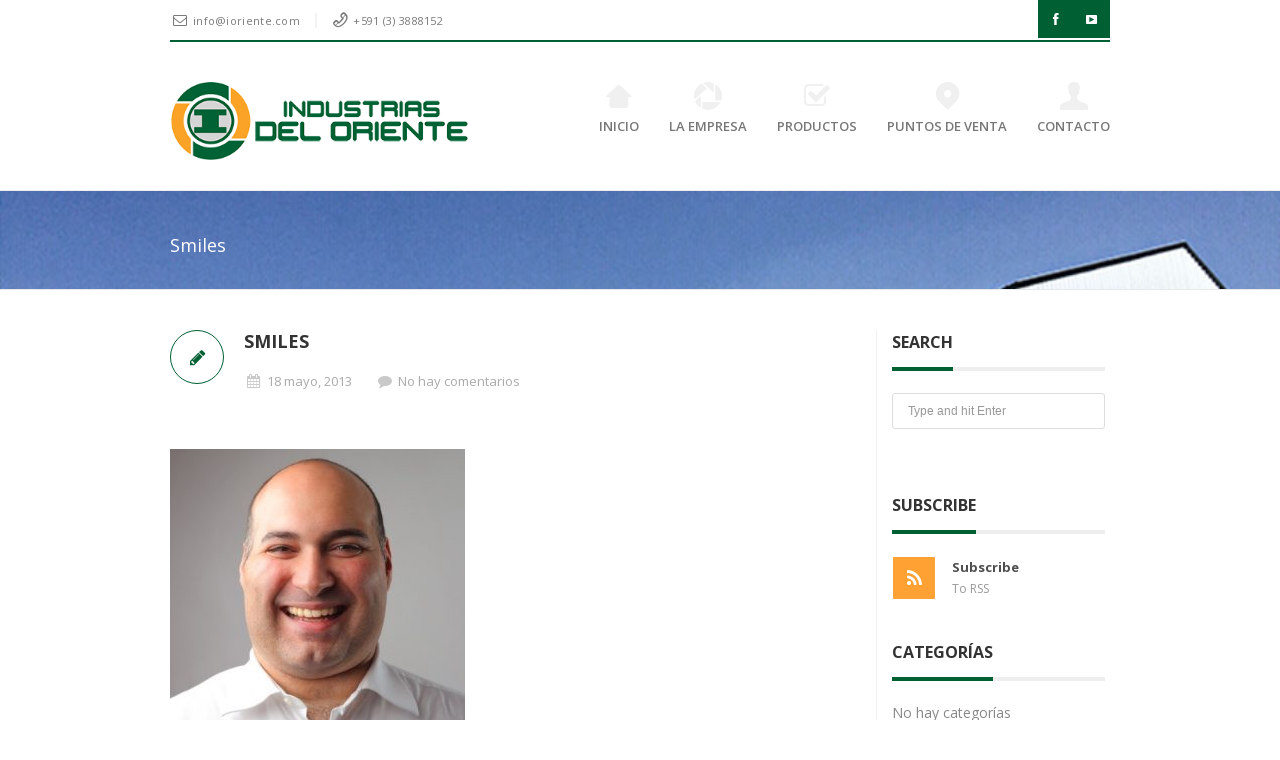

--- FILE ---
content_type: text/html; charset=UTF-8
request_url: https://www.ioriente.com/smiles-5/
body_size: 59652
content:
<!DOCTYPE html>
<!--[if IE 6]>
<html id="ie6" dir="ltr" lang="es" prefix="og: https://ogp.me/ns#">
<![endif]-->
<!--[if IE 7]>
<html id="ie7" dir="ltr" lang="es" prefix="og: https://ogp.me/ns#">
<![endif]-->
<!--[if IE 8]>
<html id="ie8" dir="ltr" lang="es" prefix="og: https://ogp.me/ns#">
<![endif]-->
<!--[if !(IE 6) | !(IE 7) | !(IE 8)  ]><!-->
<html dir="ltr" lang="es" prefix="og: https://ogp.me/ns#" xmlns:fb="http://ogp.me/ns/fb#">
    <!--<![endif]-->
    <head>
        <meta charset="UTF-8" />
        <meta name="viewport" content="width=device-width, initial-scale=1.0">
        <meta http-equiv="X-UA-Compatible" content="IE=9" />
        
        <link rel="profile" href="http://gmpg.org/xfn/11" />
        <!-- favicon -->
                            <link rel="shortcut icon" href="https://www.ioriente.com/wp-content/uploads/2018/05/favicom-ioriente.png" title="Favicon" />
                            <link rel="apple-touch-icon" href="https://www.ioriente.com/wp-content/uploads/2018/05/favicom-ioriente57.png" />
                            <link rel="apple-touch-icon" sizes="72x72" href="https://www.ioriente.com/wp-content/uploads/2018/05/favicom-ioriente114.png" />
                            <link rel="apple-touch-icon" sizes="114x114" href="https://www.ioriente.com/wp-content/uploads/2018/05/favicom-ioriente114.png" />
                <link rel="pingback" href="https://www.ioriente.com/xmlrpc.php" />
                <!-- Your custom head codes will go here -->
                <!-- custom head codes-->
        				
							
				
				
				

							
				
				
				

							
				
				
				

							
				
				
				

							
				
				
				

							
				
				
				

							
				
				
				

							
				
				
				

							
				
				
				

							
				
				
				

							
				
				
				

							
				
				
				

							
				
				
				

							
				
				
				

							
				
				
				

							
				
				
				

							
				
				
				

							
				
				
				

							
				
				
				

							
				
				
				

			
		<!-- All in One SEO 4.6.9.1 - aioseo.com -->
		<title>Smiles | Industrias del Oriente SRL</title>
		<meta name="robots" content="max-image-preview:large" />
		<link rel="canonical" href="https://www.ioriente.com/smiles-5/" />
		<meta name="generator" content="All in One SEO (AIOSEO) 4.6.9.1" />
		<meta property="og:locale" content="es_ES" />
		<meta property="og:site_name" content="Industrial del Oriente SRL" />
		<meta property="og:type" content="article" />
		<meta property="og:title" content="Smiles | Industrias del Oriente SRL" />
		<meta property="og:url" content="https://www.ioriente.com/smiles-5/" />
		<meta property="og:image" content="https://www.ioriente.com/wp-content/uploads/2018/05/Logo2.png" />
		<meta property="og:image:secure_url" content="https://www.ioriente.com/wp-content/uploads/2018/05/Logo2.png" />
		<meta property="og:image:width" content="300" />
		<meta property="og:image:height" content="79" />
		<meta property="article:published_time" content="2013-05-18T21:03:59+00:00" />
		<meta property="article:modified_time" content="2018-05-08T20:23:23+00:00" />
		<meta name="twitter:card" content="summary" />
		<meta name="twitter:title" content="Smiles | Industrias del Oriente SRL" />
		<meta name="twitter:image" content="https://www.ioriente.com/wp-content/uploads/2018/05/Logo2.png" />
		<script type="application/ld+json" class="aioseo-schema">
			{"@context":"https:\/\/schema.org","@graph":[{"@type":"BreadcrumbList","@id":"https:\/\/www.ioriente.com\/smiles-5\/#breadcrumblist","itemListElement":[{"@type":"ListItem","@id":"https:\/\/www.ioriente.com\/#listItem","position":1,"name":"Hogar","item":"https:\/\/www.ioriente.com\/","nextItem":"https:\/\/www.ioriente.com\/smiles-5\/#listItem"},{"@type":"ListItem","@id":"https:\/\/www.ioriente.com\/smiles-5\/#listItem","position":2,"name":"Smiles","previousItem":"https:\/\/www.ioriente.com\/#listItem"}]},{"@type":"ItemPage","@id":"https:\/\/www.ioriente.com\/smiles-5\/#itempage","url":"https:\/\/www.ioriente.com\/smiles-5\/","name":"Smiles | Industrias del Oriente SRL","inLanguage":"es-ES","isPartOf":{"@id":"https:\/\/www.ioriente.com\/#website"},"breadcrumb":{"@id":"https:\/\/www.ioriente.com\/smiles-5\/#breadcrumblist"},"author":{"@id":"https:\/\/www.ioriente.com\/author\/admin\/#author"},"creator":{"@id":"https:\/\/www.ioriente.com\/author\/admin\/#author"},"datePublished":"2013-05-18T21:03:59+00:00","dateModified":"2018-05-08T20:23:23+00:00"},{"@type":"Organization","@id":"https:\/\/www.ioriente.com\/#organization","name":"Industrias del Oriente SRL","description":"Otro sitio realizado con WordPress","url":"https:\/\/www.ioriente.com\/"},{"@type":"Person","@id":"https:\/\/www.ioriente.com\/author\/admin\/#author","url":"https:\/\/www.ioriente.com\/author\/admin\/","name":"admin","image":{"@type":"ImageObject","@id":"https:\/\/www.ioriente.com\/smiles-5\/#authorImage","url":"https:\/\/secure.gravatar.com\/avatar\/f409e1e61a2b0f3edf067a4e8b55f744?s=96&d=mm&r=g","width":96,"height":96,"caption":"admin"}},{"@type":"WebSite","@id":"https:\/\/www.ioriente.com\/#website","url":"https:\/\/www.ioriente.com\/","name":"Industrias del Oriente SRL","description":"Otro sitio realizado con WordPress","inLanguage":"es-ES","publisher":{"@id":"https:\/\/www.ioriente.com\/#organization"}}]}
		</script>
		<!-- All in One SEO -->

<link rel='dns-prefetch' href='//fonts.googleapis.com' />
<script type="text/javascript">
/* <![CDATA[ */
window._wpemojiSettings = {"baseUrl":"https:\/\/s.w.org\/images\/core\/emoji\/15.0.3\/72x72\/","ext":".png","svgUrl":"https:\/\/s.w.org\/images\/core\/emoji\/15.0.3\/svg\/","svgExt":".svg","source":{"concatemoji":"https:\/\/www.ioriente.com\/wp-includes\/js\/wp-emoji-release.min.js?ver=6.6.4"}};
/*! This file is auto-generated */
!function(i,n){var o,s,e;function c(e){try{var t={supportTests:e,timestamp:(new Date).valueOf()};sessionStorage.setItem(o,JSON.stringify(t))}catch(e){}}function p(e,t,n){e.clearRect(0,0,e.canvas.width,e.canvas.height),e.fillText(t,0,0);var t=new Uint32Array(e.getImageData(0,0,e.canvas.width,e.canvas.height).data),r=(e.clearRect(0,0,e.canvas.width,e.canvas.height),e.fillText(n,0,0),new Uint32Array(e.getImageData(0,0,e.canvas.width,e.canvas.height).data));return t.every(function(e,t){return e===r[t]})}function u(e,t,n){switch(t){case"flag":return n(e,"\ud83c\udff3\ufe0f\u200d\u26a7\ufe0f","\ud83c\udff3\ufe0f\u200b\u26a7\ufe0f")?!1:!n(e,"\ud83c\uddfa\ud83c\uddf3","\ud83c\uddfa\u200b\ud83c\uddf3")&&!n(e,"\ud83c\udff4\udb40\udc67\udb40\udc62\udb40\udc65\udb40\udc6e\udb40\udc67\udb40\udc7f","\ud83c\udff4\u200b\udb40\udc67\u200b\udb40\udc62\u200b\udb40\udc65\u200b\udb40\udc6e\u200b\udb40\udc67\u200b\udb40\udc7f");case"emoji":return!n(e,"\ud83d\udc26\u200d\u2b1b","\ud83d\udc26\u200b\u2b1b")}return!1}function f(e,t,n){var r="undefined"!=typeof WorkerGlobalScope&&self instanceof WorkerGlobalScope?new OffscreenCanvas(300,150):i.createElement("canvas"),a=r.getContext("2d",{willReadFrequently:!0}),o=(a.textBaseline="top",a.font="600 32px Arial",{});return e.forEach(function(e){o[e]=t(a,e,n)}),o}function t(e){var t=i.createElement("script");t.src=e,t.defer=!0,i.head.appendChild(t)}"undefined"!=typeof Promise&&(o="wpEmojiSettingsSupports",s=["flag","emoji"],n.supports={everything:!0,everythingExceptFlag:!0},e=new Promise(function(e){i.addEventListener("DOMContentLoaded",e,{once:!0})}),new Promise(function(t){var n=function(){try{var e=JSON.parse(sessionStorage.getItem(o));if("object"==typeof e&&"number"==typeof e.timestamp&&(new Date).valueOf()<e.timestamp+604800&&"object"==typeof e.supportTests)return e.supportTests}catch(e){}return null}();if(!n){if("undefined"!=typeof Worker&&"undefined"!=typeof OffscreenCanvas&&"undefined"!=typeof URL&&URL.createObjectURL&&"undefined"!=typeof Blob)try{var e="postMessage("+f.toString()+"("+[JSON.stringify(s),u.toString(),p.toString()].join(",")+"));",r=new Blob([e],{type:"text/javascript"}),a=new Worker(URL.createObjectURL(r),{name:"wpTestEmojiSupports"});return void(a.onmessage=function(e){c(n=e.data),a.terminate(),t(n)})}catch(e){}c(n=f(s,u,p))}t(n)}).then(function(e){for(var t in e)n.supports[t]=e[t],n.supports.everything=n.supports.everything&&n.supports[t],"flag"!==t&&(n.supports.everythingExceptFlag=n.supports.everythingExceptFlag&&n.supports[t]);n.supports.everythingExceptFlag=n.supports.everythingExceptFlag&&!n.supports.flag,n.DOMReady=!1,n.readyCallback=function(){n.DOMReady=!0}}).then(function(){return e}).then(function(){var e;n.supports.everything||(n.readyCallback(),(e=n.source||{}).concatemoji?t(e.concatemoji):e.wpemoji&&e.twemoji&&(t(e.twemoji),t(e.wpemoji)))}))}((window,document),window._wpemojiSettings);
/* ]]> */
</script>
<link rel='stylesheet' id='aqpb-view-css-css' href='https://www.ioriente.com/wp-content/themes/bostan/framework/aqua/assets/stylesheets/aqpb-view.css?ver=1769248800' type='text/css' media='all' />
<style id='wp-emoji-styles-inline-css' type='text/css'>

	img.wp-smiley, img.emoji {
		display: inline !important;
		border: none !important;
		box-shadow: none !important;
		height: 1em !important;
		width: 1em !important;
		margin: 0 0.07em !important;
		vertical-align: -0.1em !important;
		background: none !important;
		padding: 0 !important;
	}
</style>
<link rel='stylesheet' id='wp-block-library-css' href='https://www.ioriente.com/wp-includes/css/dist/block-library/style.min.css?ver=6.6.4' type='text/css' media='all' />
<style id='classic-theme-styles-inline-css' type='text/css'>
/*! This file is auto-generated */
.wp-block-button__link{color:#fff;background-color:#32373c;border-radius:9999px;box-shadow:none;text-decoration:none;padding:calc(.667em + 2px) calc(1.333em + 2px);font-size:1.125em}.wp-block-file__button{background:#32373c;color:#fff;text-decoration:none}
</style>
<style id='global-styles-inline-css' type='text/css'>
:root{--wp--preset--aspect-ratio--square: 1;--wp--preset--aspect-ratio--4-3: 4/3;--wp--preset--aspect-ratio--3-4: 3/4;--wp--preset--aspect-ratio--3-2: 3/2;--wp--preset--aspect-ratio--2-3: 2/3;--wp--preset--aspect-ratio--16-9: 16/9;--wp--preset--aspect-ratio--9-16: 9/16;--wp--preset--color--black: #000000;--wp--preset--color--cyan-bluish-gray: #abb8c3;--wp--preset--color--white: #ffffff;--wp--preset--color--pale-pink: #f78da7;--wp--preset--color--vivid-red: #cf2e2e;--wp--preset--color--luminous-vivid-orange: #ff6900;--wp--preset--color--luminous-vivid-amber: #fcb900;--wp--preset--color--light-green-cyan: #7bdcb5;--wp--preset--color--vivid-green-cyan: #00d084;--wp--preset--color--pale-cyan-blue: #8ed1fc;--wp--preset--color--vivid-cyan-blue: #0693e3;--wp--preset--color--vivid-purple: #9b51e0;--wp--preset--gradient--vivid-cyan-blue-to-vivid-purple: linear-gradient(135deg,rgba(6,147,227,1) 0%,rgb(155,81,224) 100%);--wp--preset--gradient--light-green-cyan-to-vivid-green-cyan: linear-gradient(135deg,rgb(122,220,180) 0%,rgb(0,208,130) 100%);--wp--preset--gradient--luminous-vivid-amber-to-luminous-vivid-orange: linear-gradient(135deg,rgba(252,185,0,1) 0%,rgba(255,105,0,1) 100%);--wp--preset--gradient--luminous-vivid-orange-to-vivid-red: linear-gradient(135deg,rgba(255,105,0,1) 0%,rgb(207,46,46) 100%);--wp--preset--gradient--very-light-gray-to-cyan-bluish-gray: linear-gradient(135deg,rgb(238,238,238) 0%,rgb(169,184,195) 100%);--wp--preset--gradient--cool-to-warm-spectrum: linear-gradient(135deg,rgb(74,234,220) 0%,rgb(151,120,209) 20%,rgb(207,42,186) 40%,rgb(238,44,130) 60%,rgb(251,105,98) 80%,rgb(254,248,76) 100%);--wp--preset--gradient--blush-light-purple: linear-gradient(135deg,rgb(255,206,236) 0%,rgb(152,150,240) 100%);--wp--preset--gradient--blush-bordeaux: linear-gradient(135deg,rgb(254,205,165) 0%,rgb(254,45,45) 50%,rgb(107,0,62) 100%);--wp--preset--gradient--luminous-dusk: linear-gradient(135deg,rgb(255,203,112) 0%,rgb(199,81,192) 50%,rgb(65,88,208) 100%);--wp--preset--gradient--pale-ocean: linear-gradient(135deg,rgb(255,245,203) 0%,rgb(182,227,212) 50%,rgb(51,167,181) 100%);--wp--preset--gradient--electric-grass: linear-gradient(135deg,rgb(202,248,128) 0%,rgb(113,206,126) 100%);--wp--preset--gradient--midnight: linear-gradient(135deg,rgb(2,3,129) 0%,rgb(40,116,252) 100%);--wp--preset--font-size--small: 13px;--wp--preset--font-size--medium: 20px;--wp--preset--font-size--large: 36px;--wp--preset--font-size--x-large: 42px;--wp--preset--spacing--20: 0.44rem;--wp--preset--spacing--30: 0.67rem;--wp--preset--spacing--40: 1rem;--wp--preset--spacing--50: 1.5rem;--wp--preset--spacing--60: 2.25rem;--wp--preset--spacing--70: 3.38rem;--wp--preset--spacing--80: 5.06rem;--wp--preset--shadow--natural: 6px 6px 9px rgba(0, 0, 0, 0.2);--wp--preset--shadow--deep: 12px 12px 50px rgba(0, 0, 0, 0.4);--wp--preset--shadow--sharp: 6px 6px 0px rgba(0, 0, 0, 0.2);--wp--preset--shadow--outlined: 6px 6px 0px -3px rgba(255, 255, 255, 1), 6px 6px rgba(0, 0, 0, 1);--wp--preset--shadow--crisp: 6px 6px 0px rgba(0, 0, 0, 1);}:where(.is-layout-flex){gap: 0.5em;}:where(.is-layout-grid){gap: 0.5em;}body .is-layout-flex{display: flex;}.is-layout-flex{flex-wrap: wrap;align-items: center;}.is-layout-flex > :is(*, div){margin: 0;}body .is-layout-grid{display: grid;}.is-layout-grid > :is(*, div){margin: 0;}:where(.wp-block-columns.is-layout-flex){gap: 2em;}:where(.wp-block-columns.is-layout-grid){gap: 2em;}:where(.wp-block-post-template.is-layout-flex){gap: 1.25em;}:where(.wp-block-post-template.is-layout-grid){gap: 1.25em;}.has-black-color{color: var(--wp--preset--color--black) !important;}.has-cyan-bluish-gray-color{color: var(--wp--preset--color--cyan-bluish-gray) !important;}.has-white-color{color: var(--wp--preset--color--white) !important;}.has-pale-pink-color{color: var(--wp--preset--color--pale-pink) !important;}.has-vivid-red-color{color: var(--wp--preset--color--vivid-red) !important;}.has-luminous-vivid-orange-color{color: var(--wp--preset--color--luminous-vivid-orange) !important;}.has-luminous-vivid-amber-color{color: var(--wp--preset--color--luminous-vivid-amber) !important;}.has-light-green-cyan-color{color: var(--wp--preset--color--light-green-cyan) !important;}.has-vivid-green-cyan-color{color: var(--wp--preset--color--vivid-green-cyan) !important;}.has-pale-cyan-blue-color{color: var(--wp--preset--color--pale-cyan-blue) !important;}.has-vivid-cyan-blue-color{color: var(--wp--preset--color--vivid-cyan-blue) !important;}.has-vivid-purple-color{color: var(--wp--preset--color--vivid-purple) !important;}.has-black-background-color{background-color: var(--wp--preset--color--black) !important;}.has-cyan-bluish-gray-background-color{background-color: var(--wp--preset--color--cyan-bluish-gray) !important;}.has-white-background-color{background-color: var(--wp--preset--color--white) !important;}.has-pale-pink-background-color{background-color: var(--wp--preset--color--pale-pink) !important;}.has-vivid-red-background-color{background-color: var(--wp--preset--color--vivid-red) !important;}.has-luminous-vivid-orange-background-color{background-color: var(--wp--preset--color--luminous-vivid-orange) !important;}.has-luminous-vivid-amber-background-color{background-color: var(--wp--preset--color--luminous-vivid-amber) !important;}.has-light-green-cyan-background-color{background-color: var(--wp--preset--color--light-green-cyan) !important;}.has-vivid-green-cyan-background-color{background-color: var(--wp--preset--color--vivid-green-cyan) !important;}.has-pale-cyan-blue-background-color{background-color: var(--wp--preset--color--pale-cyan-blue) !important;}.has-vivid-cyan-blue-background-color{background-color: var(--wp--preset--color--vivid-cyan-blue) !important;}.has-vivid-purple-background-color{background-color: var(--wp--preset--color--vivid-purple) !important;}.has-black-border-color{border-color: var(--wp--preset--color--black) !important;}.has-cyan-bluish-gray-border-color{border-color: var(--wp--preset--color--cyan-bluish-gray) !important;}.has-white-border-color{border-color: var(--wp--preset--color--white) !important;}.has-pale-pink-border-color{border-color: var(--wp--preset--color--pale-pink) !important;}.has-vivid-red-border-color{border-color: var(--wp--preset--color--vivid-red) !important;}.has-luminous-vivid-orange-border-color{border-color: var(--wp--preset--color--luminous-vivid-orange) !important;}.has-luminous-vivid-amber-border-color{border-color: var(--wp--preset--color--luminous-vivid-amber) !important;}.has-light-green-cyan-border-color{border-color: var(--wp--preset--color--light-green-cyan) !important;}.has-vivid-green-cyan-border-color{border-color: var(--wp--preset--color--vivid-green-cyan) !important;}.has-pale-cyan-blue-border-color{border-color: var(--wp--preset--color--pale-cyan-blue) !important;}.has-vivid-cyan-blue-border-color{border-color: var(--wp--preset--color--vivid-cyan-blue) !important;}.has-vivid-purple-border-color{border-color: var(--wp--preset--color--vivid-purple) !important;}.has-vivid-cyan-blue-to-vivid-purple-gradient-background{background: var(--wp--preset--gradient--vivid-cyan-blue-to-vivid-purple) !important;}.has-light-green-cyan-to-vivid-green-cyan-gradient-background{background: var(--wp--preset--gradient--light-green-cyan-to-vivid-green-cyan) !important;}.has-luminous-vivid-amber-to-luminous-vivid-orange-gradient-background{background: var(--wp--preset--gradient--luminous-vivid-amber-to-luminous-vivid-orange) !important;}.has-luminous-vivid-orange-to-vivid-red-gradient-background{background: var(--wp--preset--gradient--luminous-vivid-orange-to-vivid-red) !important;}.has-very-light-gray-to-cyan-bluish-gray-gradient-background{background: var(--wp--preset--gradient--very-light-gray-to-cyan-bluish-gray) !important;}.has-cool-to-warm-spectrum-gradient-background{background: var(--wp--preset--gradient--cool-to-warm-spectrum) !important;}.has-blush-light-purple-gradient-background{background: var(--wp--preset--gradient--blush-light-purple) !important;}.has-blush-bordeaux-gradient-background{background: var(--wp--preset--gradient--blush-bordeaux) !important;}.has-luminous-dusk-gradient-background{background: var(--wp--preset--gradient--luminous-dusk) !important;}.has-pale-ocean-gradient-background{background: var(--wp--preset--gradient--pale-ocean) !important;}.has-electric-grass-gradient-background{background: var(--wp--preset--gradient--electric-grass) !important;}.has-midnight-gradient-background{background: var(--wp--preset--gradient--midnight) !important;}.has-small-font-size{font-size: var(--wp--preset--font-size--small) !important;}.has-medium-font-size{font-size: var(--wp--preset--font-size--medium) !important;}.has-large-font-size{font-size: var(--wp--preset--font-size--large) !important;}.has-x-large-font-size{font-size: var(--wp--preset--font-size--x-large) !important;}
:where(.wp-block-post-template.is-layout-flex){gap: 1.25em;}:where(.wp-block-post-template.is-layout-grid){gap: 1.25em;}
:where(.wp-block-columns.is-layout-flex){gap: 2em;}:where(.wp-block-columns.is-layout-grid){gap: 2em;}
:root :where(.wp-block-pullquote){font-size: 1.5em;line-height: 1.6;}
</style>
<link rel='stylesheet' id='contact-form-7-css' href='https://www.ioriente.com/wp-content/plugins/contact-form-7/includes/css/styles.css?ver=5.9.8' type='text/css' media='all' />
<link rel='stylesheet' id='rs-plugin-settings-css' href='https://www.ioriente.com/wp-content/plugins/revslider/public/assets/css/settings.css?ver=5.4.6.2' type='text/css' media='all' />
<style id='rs-plugin-settings-inline-css' type='text/css'>
#rs-demo-id {}
</style>
<link rel='stylesheet' id='pricing-base-css' href='https://www.ioriente.com/wp-content/themes/bostan/framework/wp-pricing-table/css/base.css?ver=6.6.4' type='text/css' media='all' />
<link rel='stylesheet' id='pricing-layout-css' href='https://www.ioriente.com/wp-content/themes/bostan/framework/wp-pricing-table/css/layout.css?ver=6.6.4' type='text/css' media='all' />
<link rel='stylesheet' id='pricing-fluid-skeleton-css' href='https://www.ioriente.com/wp-content/themes/bostan/framework/wp-pricing-table/css/fluid_skeleton.css?ver=6.6.4' type='text/css' media='all' />
<link rel='stylesheet' id='pricing-table-css' href='https://www.ioriente.com/wp-content/themes/bostan/framework/wp-pricing-table/css/pricing_table.css?ver=6.6.4' type='text/css' media='all' />
<link rel='stylesheet' id='opensans-css' href='//fonts.googleapis.com/css?family=Open+Sans%3A300italic%2C400italic%2C600italic%2C700italic%2C800italic%2C400%2C800%2C700%2C600%2C300&#038;ver=6.6.4' type='text/css' media='all' />
<link rel='stylesheet' id='asalah_bootstrap_css-css' href='https://www.ioriente.com/wp-content/themes/bostan/framework/bootstrap/css/bootstrap.min.css?ver=6.6.4' type='text/css' media='all' />
<link rel='stylesheet' id='asalah_fontello_css-css' href='https://www.ioriente.com/wp-content/themes/bostan/framework/fontello/css/fontello.css?ver=6.6.4' type='text/css' media='all' />
<link rel='stylesheet' id='asalah_fontelloanimation_css-css' href='https://www.ioriente.com/wp-content/themes/bostan/framework/fontello/css/animation.css?ver=6.6.4' type='text/css' media='all' />
<link rel='stylesheet' id='asalah_flexslider_css-css' href='https://www.ioriente.com/wp-content/themes/bostan/js/flexslider/flexslider.css?ver=6.6.4' type='text/css' media='all' />
<link rel='stylesheet' id='asalah_galleryslider_css-css' href='https://www.ioriente.com/wp-content/themes/bostan/js/flexslider/galleryslider.css?ver=6.6.4' type='text/css' media='all' />
<link rel='stylesheet' id='asalah_shortcodes_css-css' href='https://www.ioriente.com/wp-content/themes/bostan/inc/shortcodes/style.css?ver=6.6.4' type='text/css' media='all' />
<link rel='stylesheet' id='asalah_tweets_css-css' href='https://www.ioriente.com/wp-content/themes/bostan/js/tweets/jquery.tweet.css?ver=6.6.4' type='text/css' media='all' />
<link rel='stylesheet' id='asalah_prettyphoto_css-css' href='https://www.ioriente.com/wp-content/themes/bostan/js/prettyphoto/css/prettyPhoto.css?ver=6.6.4' type='text/css' media='all' />
<link rel='stylesheet' id='asalah_isotope_css-css' href='https://www.ioriente.com/wp-content/themes/bostan/js/isotope/style.css?ver=1' type='text/css' media='all' />
<link rel='stylesheet' id='asalah_owl_carousel_css-css' href='https://www.ioriente.com/wp-content/themes/bostan/js/owl-carousel/owl.carousel.css?ver=6.6.4' type='text/css' media='all' />
<link rel='stylesheet' id='asalah_owl_theme_css-css' href='https://www.ioriente.com/wp-content/themes/bostan/js/owl-carousel/owl.theme.css?ver=6.6.4' type='text/css' media='all' />
<link rel='stylesheet' id='asalah_main_style-css' href='https://www.ioriente.com/wp-content/themes/bostan/style.css?ver=6.45' type='text/css' media='all' />
<link rel='stylesheet' id='asalah_responsive_css-css' href='https://www.ioriente.com/wp-content/themes/bostan/responsive.css?ver=2.4' type='text/css' media='all' />
<script type="text/javascript" src="https://www.ioriente.com/wp-includes/js/jquery/jquery.min.js?ver=3.7.1" id="jquery-core-js"></script>
<script type="text/javascript" src="https://www.ioriente.com/wp-includes/js/jquery/jquery-migrate.min.js?ver=3.4.1" id="jquery-migrate-js"></script>
<script type="text/javascript" src="https://www.ioriente.com/wp-content/plugins/revslider/public/assets/js/jquery.themepunch.tools.min.js?ver=5.4.6.2" id="tp-tools-js"></script>
<script type="text/javascript" src="https://www.ioriente.com/wp-content/plugins/revslider/public/assets/js/jquery.themepunch.revolution.min.js?ver=5.4.6.2" id="revmin-js"></script>
<script type="text/javascript" src="https://www.ioriente.com/wp-content/themes/bostan/js/modernizr.js?ver=6.6.4" id="asalah_modernizer-js"></script>
<link rel="https://api.w.org/" href="https://www.ioriente.com/wp-json/" /><link rel="alternate" title="JSON" type="application/json" href="https://www.ioriente.com/wp-json/wp/v2/media/20910" /><link rel="EditURI" type="application/rsd+xml" title="RSD" href="https://www.ioriente.com/xmlrpc.php?rsd" />

<link rel='shortlink' href='https://www.ioriente.com/?p=20910' />
<link rel="alternate" title="oEmbed (JSON)" type="application/json+oembed" href="https://www.ioriente.com/wp-json/oembed/1.0/embed?url=https%3A%2F%2Fwww.ioriente.com%2Fsmiles-5%2F" />
<link rel="alternate" title="oEmbed (XML)" type="text/xml+oembed" href="https://www.ioriente.com/wp-json/oembed/1.0/embed?url=https%3A%2F%2Fwww.ioriente.com%2Fsmiles-5%2F&#038;format=xml" />
<style type="text/css">.recentcomments a{display:inline !important;padding:0 !important;margin:0 !important;}</style><meta name="generator" content="Powered by WPBakery Page Builder - drag and drop page builder for WordPress."/>
<!--[if lte IE 9]><link rel="stylesheet" type="text/css" href="https://www.ioriente.com/wp-content/plugins/js_composer/assets/css/vc_lte_ie9.min.css" media="screen"><![endif]--><meta name="generator" content="Powered by Slider Revolution 5.4.6.2 - responsive, Mobile-Friendly Slider Plugin for WordPress with comfortable drag and drop interface." />
<!--[if lt IE 9]>
<script src="https://www.ioriente.com/wp-content/themes/bostan/js/html5.js"></script>
<![endif]-->
<!--[if IE 7]>
<link rel="stylesheet" href="https://www.ioriente.com/wp-content/themes/bostan/framework/fontawesome/css/font-awesome-ie7.min.css">
<![endif]-->
                            <meta property="og:title" content="Smiles" />
            <meta property="og:description" content="" />
            <meta property="og:type" content="article" />
            <meta property="og:image" content="https://www.ioriente.com/wp-content/themes/bostan/img/default.jpg" />
            <meta property="og:url" content="https://www.ioriente.com/smiles-5/"/>
                <style>				
							
				
				
				

							
				
				
				

							
				
				
				

							
				
				
				

							
				
				
				

							
				
				
				

							
				
				
				

							
				
				
				

							
				
				
				

							
				
				
				

							
				
				
				

							
				
				
				

							
				
				
				

							
				
				
				

							
				
				
				

							
				
				
				

							
				
				
				

							
				
				
				

							
				
				
				

							
				
				
				

			.main_content.page_builder_content .blog_post > .new_section:first-child, .main_content.page_builder_content .blog_post .aq-template-wrapper > .new_section:first-child  { margin-top:0;}.main_content aside .widget_nav_menu ul > li.current_page_item {background-color: #005f33;}.btn-3:active {background-color: #005f33;}.btn-3:hover {background-color: #005f33;}.btn-3 {background-color: #005f33;}.progress-striped .bar {background-color: #005f33;}.portfolio_thumbnail .center-bar a {background-color: #005f33;}.gototop {background-color: #005f33;}.plan_buy a {background-color: #005f33;}input[type='submit'] {background-color: #005f33;}.cars_nav_control:hover {background-color: #005f33;}.cars_arrow_control:hover {background-color: #005f33;}.navbar .nav>.active>a:focus {background-color: #005f33;}.navbar .nav>.active>a:hover {background-color: #005f33;}.navbar .nav>.active>a {background-color: #005f33;}::-webkit-scrollbar-thumb {background-color: #005f33;}.plan_title.recommended_plan_title {background-color: #005f33;}.tweets_ticker_section {background-color: #005f33;}.input-prepend .add-on {background-color: #005f33;}.add-on {background-color: #005f33;}.input-append {background-color: #005f33;}.text_banner {background-color: #005f33;}.blog_month {background-color: #005f33;}.blog_type {background-color: #005f33;}.slider_caption p {background-color: #005f33;}.blog_format {background-color: #005f33;}.top_header_tools_holder, .search_bar_mobile .search#searchform button {background-color: #005f33;}.hi-icon-effect-3 .hi-icon:after {background-color: #005f33;}.push_button, .sk-folding-cube .sk-cube:before {background-color: #005f33;}.contact_info_line, .input-append .add-on, .input-prepend .add-on, .site_footer .search_text, .portfolio_thumbnail .center-bar a, .widget_container .page_header_title, .site_footer .widget_container .page_header_title, .blog_box_item.post_type_box_item, .clients_list > li a:hover  {border-color: #005f33!important;}a, .slider_caption h2, .dropdown-menu li>a:hover, .dropdown-menu li>a:focus, .dropdown-submenu:hover>a, .post-tooltip, .clients_list .post-tooltip, .accordion-heading a, .accordion-heading a, .plan_price, a.comment-reply-link, .cars_portfolio_control, .service_icon i, .main_navbar.navbar .nav>li:hover .menu_icon, .service_icon a, .hi-icon, .no-touch .hi-icon-effect-3a .hi-icon:hover, .blog_box_item.post_type_box_item, .divider_icon, .asalah_list li::before, .vertical_tab .nav-tabs > .active > a, .vertical_tab .nav-tabs > .active > a:hover, .vertical_tab .nav-tabs > .active > a:focus, .vertical_tab .nav-tabs > li > a:hover, .horizontal_tab .nav-tabs > .active > a, .horizontal_tab .nav-tabs > .active > a:hover, .horizontal_tab .nav-tabs > .active > a:focus, .horizontal_tab .nav-tabs > li > a:hover, .widget_container > ul > li > a:hover, .widget_container .menu > li > a:hover {color: #005f33;} .hi-icon-effect-3 .hi-icon {box-shadow: 0 0 0 4px #005f33;} .blog_thumbnail img, .dropdown-menu, .page_header_title, .page-header a, .navbar .nav li.dropdown>.dropdown-toggle .caret, .portfolio_item:hover .portfolio_info, .single-project .portfolio_section_title .page_header_title {border-bottom-color: #005f33;} .navbar .nav li.dropdown>.dropdown-toggle .caret, .horizontal_tab .nav-tabs > .active > a, .horizontal_tab .nav-tabs > .active > a:hover, .horizontal_tab .nav-tabs > .active > a:focus, .horizontal_tab .nav-tabs > li > a:hover {border-top-color: #005f33;} .vertical_tab .nav-tabs > .active > a, .vertical_tab .nav-tabs > .active > a:hover, .vertical_tab .nav-tabs > .active > a:focus, .vertical_tab .nav-tabs > li > a:hover {border-left-color: #005f33;}.page_title_holder{background-image: url('https://www.ioriente.com/wp-content/uploads/2019/08/Industrias-del-Oriente-Planta.jpg');background-repeat: no-repeat;} body{} a{} h1{} h2{} h3{} h4{} h5{} h6{} .contact_info_item{} .below_header .navbar .nav > li > a{} .page-header a{} .services_info h3{} .portfolio_info h5{} .blog_title h4{} .widget_container h3{} .site_footer{} .site_footer a{} .site_secondary_footer{} .site_secondary_footer a{} .page_title_holder h1{} .logo {margin-top:30px;}.main_navbar {margin-top:20px;}.logo img {width:301px;height:78px;}.page_title_holder h1, .page_title_holder, .page_title_holder a {
color:#fff;
}
</style><script type="text/javascript">function setREVStartSize(e){
				try{ var i=jQuery(window).width(),t=9999,r=0,n=0,l=0,f=0,s=0,h=0;					
					if(e.responsiveLevels&&(jQuery.each(e.responsiveLevels,function(e,f){f>i&&(t=r=f,l=e),i>f&&f>r&&(r=f,n=e)}),t>r&&(l=n)),f=e.gridheight[l]||e.gridheight[0]||e.gridheight,s=e.gridwidth[l]||e.gridwidth[0]||e.gridwidth,h=i/s,h=h>1?1:h,f=Math.round(h*f),"fullscreen"==e.sliderLayout){var u=(e.c.width(),jQuery(window).height());if(void 0!=e.fullScreenOffsetContainer){var c=e.fullScreenOffsetContainer.split(",");if (c) jQuery.each(c,function(e,i){u=jQuery(i).length>0?u-jQuery(i).outerHeight(!0):u}),e.fullScreenOffset.split("%").length>1&&void 0!=e.fullScreenOffset&&e.fullScreenOffset.length>0?u-=jQuery(window).height()*parseInt(e.fullScreenOffset,0)/100:void 0!=e.fullScreenOffset&&e.fullScreenOffset.length>0&&(u-=parseInt(e.fullScreenOffset,0))}f=u}else void 0!=e.minHeight&&f<e.minHeight&&(f=e.minHeight);e.c.closest(".rev_slider_wrapper").css({height:f})					
				}catch(d){console.log("Failure at Presize of Slider:"+d)}
			};</script>
<noscript><style type="text/css"> .wpb_animate_when_almost_visible { opacity: 1; }</style></noscript>    </head>

    <body class="attachment attachment-template-default single single-attachment postid-20910 attachmentid-20910 attachment-jpeg body_width wpb-js-composer js-comp-ver-5.4.2 vc_responsive">
                    <!-- Load facebook SDK -->
            <div id="fb-root"></div>
            <script>
                window.fbAsyncInit = function() {
                FB.init({
                    status     : true, // check login status
                        cookie     : true, // enable cookies to allow the server to access the session
                        xfbml      : true  // parse XFBML
                });
                };
                        // Load the SDK Asynchronously
                                (function(d){
                                var js, id = 'facebook-jssdk'; if (d.getElementById(id)) {return; }
                                js = d.createElement('script'); js.id = id; js.async = true;
                                        js.src = "//connect.facebook.net/en_US/all.js";
                                        d.getElementsByTagName('head')[0].appendChild(js);
                                }(document));
            </script>
            <!-- End Load facebook SDK -->
                <script type="text/javascript">jQuery(document).bind("mobileinit", function(){jQuery.extend(  jQuery.mobile , {autoInitializePage: false})});</script>
        <!-- start site header -->
        <header class="header_container body_width">
            <!-- start top header -->
            <div class="container-fluid top_header">
                <div class="container">
                    <div class="row-fluid"><div class="span12">

                                                    <!-- start header tools span -->
                            <div class="top_header_tools_holder pull-right hover_effect">
                                <div class="header_items_line ">
                                    <div class="social_icons pull-right">
                                        <ul class="social_icons_list clearfix">
                                                            <li><a href="https://www.facebook.com/maxxiadhesivos" target="_blank"><i class="icon-facebook" title="Facebook"></i></a></li>
            


            <li><a href="https://www.youtube.com/channel/UC8fy5d1ulOyU_oCa2lcmFHg" target="_blank"><i class="icon-youtube" title="Youtube"></i></a></li>
                            
    

    

                                                                                        </ul>
                                    </div>
                                </div>
                            </div>
                                                        <!-- end header tools span -->
                        
                        <!-- start contact info span -->
                                                    <div class="contact_info_holder">
                                <div class="contact_info_line">
                                                                                                                  <i class="icon-mail contact_info_icon"></i> <span class="mail_address contact_info_item">info@ioriente.com</span>
                                    
                                                                                                                  <i class="icon-phone-outline contact_info_icon"></i> <span class="phone_number contact_info_item">+591 (3) 3888152</span>
                                    

                                </div>

                            </div>
                                                <!-- end contact info span -->


                    </div></div>
                </div>
            </div>
            <!-- end top header -->

            <!-- start below header -->
            <div id="below_header" class="container-fluid body_width below_header headerissticky">
                <div class="container">
                    <div class="row-fluid"><div id="below_header_span" class="span12">
                            <div class="row-fluid">
                                <div class="span12">
                                    <div class="logo ">
                                                                              <a href="https://www.ioriente.com" title="Industrias del Oriente SRL">
                                                                                  <img class="default_logo" width="301" height="78"  src="https://www.ioriente.com/wp-content/uploads/2018/05/Logo1.png" alt="Industrias del Oriente SRL">
                                                                                                                          <img class="retina_logo" width="301" height="78" src="https://www.ioriente.com/wp-content/uploads/2018/05/Logo1.png" alt="Industrias del Oriente SRL">
                                                                                    <h1><strong class="hidden">Industrias del Oriente SRL</strong></h1></a>
                                                                            </div>
                                    <div id="gototop" title="Scroll To Top" class="gototop pull-right">
                                        <i class="icon-up-open"></i>
                                    </div>
                                    <div class="mobile_menu_button">
                                      <i class="icon-menu"></i>
                                      <p class="mobile_menu_text">Menu</p>
                                    </div>
                                    <nav class="span navbar main_navbar pull-right desktop_menu">
                                        <div class="main_nav"><ul id="menu-menu1" class="nav"><li id="menu-item-23912" class="menu-item menu-item-type-custom menu-item-object-custom menu-item-home menu-item-23912"><a href="https://www.ioriente.com"><span class="menu_icon"><i class="icon-home-5"></i></span>INICIO</a></li>
<li id="menu-item-23917" class="menu-item menu-item-type-custom menu-item-object-custom menu-item-has-children menu-item-23917 dropdown"><a href="#" data-hover="dropdown" class="dropdown-toggle"><span class="menu_icon"><i class="icon-picasa-2"></i></span>LA EMPRESA <i class="icon-down-open"></i></a>
<ul role="menu" class=" dropdown-menu">
	<li id="menu-item-23925" class="menu-item menu-item-type-post_type menu-item-object-page menu-item-23925"><a href="https://www.ioriente.com/la-empresa/">¿QUIÉNES SOMOS?</a></li>
	<li id="menu-item-23924" class="menu-item menu-item-type-post_type menu-item-object-page menu-item-23924"><a href="https://www.ioriente.com/politica-de-calidad/">POLÍTICA DE CALIDAD</a></li>
	<li id="menu-item-23923" class="menu-item menu-item-type-post_type menu-item-object-page menu-item-23923"><a href="https://www.ioriente.com/gestion-responsable/">GESTIÓN RESPONSABLE</a></li>
</ul>
</li>
<li id="menu-item-23915" class="menu-item menu-item-type-custom menu-item-object-custom menu-item-has-children menu-item-23915 dropdown"><a href="#" data-hover="dropdown" class="dropdown-toggle"><span class="menu_icon"><i class="icon-check"></i></span>PRODUCTOS <i class="icon-down-open"></i></a>
<ul role="menu" class=" dropdown-menu">
	<li id="menu-item-23935" class="menu-item menu-item-type-post_type menu-item-object-page menu-item-23935"><a href="https://www.ioriente.com/maxxi-c/">MAXXI C</a></li>
	<li id="menu-item-23946" class="menu-item menu-item-type-post_type menu-item-object-page menu-item-23946"><a href="https://www.ioriente.com/maxxi-e/">MAXXI E</a></li>
	<li id="menu-item-23950" class="menu-item menu-item-type-post_type menu-item-object-page menu-item-23950"><a href="https://www.ioriente.com/maxxi-p/">MAXXI P</a></li>
</ul>
</li>
<li id="menu-item-23953" class="menu-item menu-item-type-post_type menu-item-object-page menu-item-23953"><a href="https://www.ioriente.com/puntos-de-venta/"><span class="menu_icon"><i class="icon-location-2"></i></span>PUNTOS DE VENTA</a></li>
<li id="menu-item-23913" class="menu-item menu-item-type-post_type menu-item-object-page menu-item-23913"><a href="https://www.ioriente.com/contact/"><span class="menu_icon"><i class="icon-user-6"></i></span>CONTACTO</a></li>
</ul></div>                                    </nav>



                                </div>
                            </div>
                        </div>
                    </div>
                </div>
            </div>
            <!-- end below header -->

                          <!-- start below header -->
              <div class="container-fluid body_width below_header hidden_header">
              </div>
              <!-- end below header -->
            
            <div class="header_shadow_separator"></div>
        </header>
        <!-- end site header -->


        <div class="body_width site_middle_content">


<!-- post title holder -->
        <div class="page_title_holder container-fluid">
            <div class="container">
                    <div class="page_info">
                            <h1>Smiles</h1>
                                                </div>
                                        <div class="page_nav clearfix">
                    
                        
                        
                                            </div>
                                </div>
    </div>
<!-- end post title holder -->

<section class="main_content">
	<div class="container single_blog blog_posts new_section">
		<div class="row-fluid">
    	
      <div class="span9 blog_main_content">

					<article id="post-20910" class="blog_post post-20910 attachment type-attachment status-inherit hentry">

						<div class="blog_info clearfix">
                                          <div class="blog_box_item post_type_box_item">
                                <i class="icon-pencil" title="Text"></i>                            </div>
                            							<div class="blog_heading">
								<div class="blog_title">
									<a href="https://www.ioriente.com/smiles-5/"><h3>Smiles</h3></a>
								</div>
                    <div class="blog_info_box clearfix">
                <div class="blog_box_item"><span class="blog_date meta_item"><i class="icon-calendar meta_icon"></i> 18 mayo, 2013</span></div>
                        <div class="blog_box_item"><span class="blog_comments meta_item"><i class="icon-comment meta_icon"></i> No hay comentarios</span></div>
                
    </div>
							</div>

						</div>
            						<div class="blog_description">
							<p class="attachment"><a href='https://www.ioriente.com/wp-content/uploads/2013/05/photodune-2359510-smiles-l3.jpg'><img fetchpriority="high" decoding="async" width="295" height="300" src="https://www.ioriente.com/wp-content/uploads/2013/05/photodune-2359510-smiles-l3-295x300.jpg" class="attachment-medium size-medium" alt="" srcset="https://www.ioriente.com/wp-content/uploads/2013/05/photodune-2359510-smiles-l3-295x300.jpg 295w, https://www.ioriente.com/wp-content/uploads/2013/05/photodune-2359510-smiles-l3.jpg 440w" sizes="(max-width: 295px) 100vw, 295px" /></a></p>

							
                            <div class="blog_post_tags clearfix"></div>
              							    <div class="social_share clearfix">
        <div class="fbshare socialbutton">
            <div class="fb-like" data-href="https://www.ioriente.com/smiles-5/" data-send="false" data-width="260" data-show-faces="true"></div>
        </div>

        <div class="twtweet socialbutton">
            <a href="https://twitter.com/share" class="twitter-share-button" data-url="https://www.ioriente.com/smiles-5/" data-lang="en">Tweet</a>
            <script>!function(d, s, id) {
                    var js, fjs = d.getElementsByTagName(s)[0];
                    if (!d.getElementById(id)) {
                        js = d.createElement(s);
                        js.id = id;
                        js.src = "https://platform.twitter.com/widgets.js";
                        fjs.parentNode.insertBefore(js, fjs);
                    }
                }(document, "script", "twitter-wjs");</script>
        </div>

        <div class="gpbutton socialbutton">
            <!-- Place this tag where you want the +1 button to render. -->
            <div class="g-plusone" data-size="medium" data-href="https://www.ioriente.com/smiles-5/"></div>

            <!-- Place this tag after the last +1 button tag. -->
            <script type="text/javascript">
                (function() {
                    var po = document.createElement('script');
                    po.type = 'text/javascript';
                    po.async = true;
                    po.src = 'https://apis.google.com/js/plusone.js';
                    var s = document.getElementsByTagName('script')[0];
                    s.parentNode.insertBefore(po, s);
                })();
            </script>
        </div>

        <div class="pinit socialbutton">
            <a href="http://pinterest.com/pin/create/button/?url=https://www.ioriente.com/smiles-5/&media=https://www.ioriente.com/wp-content/themes/bostan/img/default.jpg" class="pin-it-button" count-layout="horizontal"><img border="0" src="//assets.pinterest.com/images/PinExt.png" title="Pin It" /></a>
        </div>

    </div>
    						</div>

						<!-- start post author box -->
						            <div class="new_section">
  						<div class="row-fluid content_boxes clearfix">
  							<div class="about_author span12">
                              	<h3 class="page-header">About Author</h3>
  								<div class="author_info_box clearfix">
  									<div class="author_image"><img alt='' src='https://secure.gravatar.com/avatar/f409e1e61a2b0f3edf067a4e8b55f744?s=100&#038;d=mm&#038;r=g' srcset='https://secure.gravatar.com/avatar/f409e1e61a2b0f3edf067a4e8b55f744?s=200&#038;d=mm&#038;r=g 2x' class='avatar avatar-100 photo' height='100' width='100' decoding='async'/></div>
  									<div class="author_info">
  											<div class=" author_name"><h4>admin</h4></div>
  											<div class=" author_desc">
  											      <p></p>
  											</div>
  											<div class=" author_social_profiles">
  												<ul>

  													  													  													  													  													
  												</ul>
  											</div>
  									</div>
  								</div>
  							</div>
  						</div>
            </div>
												<!-- end post author box -->

												<!-- start post comments -->
							<div class="new_section row-fluid content_boxes">
		<div class="single_comments span12">
        <h3 class="page-header">Comments</h3>
            <div class="single_comments_box row-fluid">
			
	
		    <div class="comment_form_wrapper">
    <div class="comment_form span12">
			<div id="respond" class="comment-respond">
		<h3 id="reply-title" class="comment-reply-title"> <small><a rel="nofollow" id="cancel-comment-reply-link" href="/smiles-5/#respond" style="display:none;">Cancel Reply</a></small></h3><form action="https://www.ioriente.com/wp-comments-post.php" method="post" id="commentform" class="comment-form"><h4>Your Turn To Talk</h4><h3 id="reply-title" class="comment-reply-title">Leave a reply:</h3><p class="comment-notes">Your email address will not be published.</p><div class="comment_textarea_wrapper"><textarea id="comment" name="comment" aria-required="true" class="span12" rows="3"></textarea></div><div><input id="author" name="author" class="span6" type="text" placeholder="Name"></div>
<div><input id="email" name="email" class="span6" type="text" placeholder="Email"></div>
<div><input id="url" name="url" class="span6" type="text" placeholder="Website"></div>
<p class="comment-form-cookies-consent"><input id="wp-comment-cookies-consent" name="wp-comment-cookies-consent" type="checkbox" value="yes" /> <label for="wp-comment-cookies-consent">Guarda mi nombre, correo electrónico y web en este navegador para la próxima vez que comente.</label></p>
<p class="form-submit"><input name="submit" type="submit" id="submit" class="submit" value="Post Comment" /> <input type='hidden' name='comment_post_ID' value='20910' id='comment_post_ID' />
<input type='hidden' name='comment_parent' id='comment_parent' value='0' />
</p><p style="display: none;"><input type="hidden" id="akismet_comment_nonce" name="akismet_comment_nonce" value="08be14070a" /></p><p style="display: none !important;" class="akismet-fields-container" data-prefix="ak_"><label>&#916;<textarea name="ak_hp_textarea" cols="45" rows="8" maxlength="100"></textarea></label><input type="hidden" id="ak_js_1" name="ak_js" value="209"/><script>document.getElementById( "ak_js_1" ).setAttribute( "value", ( new Date() ).getTime() );</script></p></form>	</div><!-- #respond -->
	
    </div>
    </div>
		</div>
</div>
</div><!-- #comments -->
						<!-- end post comments -->
						
					</article>

			</div>
      			<aside class="span3 side_content ">
				<h3 class="hidden">Post Sidebar</h3>
					
		<div id="search-5" class="widget_container clearfix widget widget_search"><h3 class="page-header"><span class="page_header_title">Search</span></h3><form class="search clearfix" method="get" id="searchform" action="https://www.ioriente.com/">
     
              <input class="span12 search_text" id="appendedInputButton" placeholder="Type and hit Enter" type="text" name="s"> </input>
              <button type="submit">Search</button>
</form>
</div><div id="subscribe-widget-4" class="widget_container clearfix widget subscribe-widget"><h3 class="page-header"><span class="page_header_title">Subscribe</span></h3>

        <div class="subcscribe_widget_wrapper">
        
            
                            <div class="rss_counter social_counter clearfix">
                    <a href="" class="social_counter_link">
                        <span class="counter_icon rss_counter_icon"><i class="icon-rss"></i></span>
                        <strong class="counter_number">Subscribe</strong>
                        <span class="counter_users_word">To RSS</span>
                    </a>
                </div>
                    </div>


        </div><div id="categories-5" class="widget_container clearfix widget widget_categories"><h3 class="page-header"><span class="page_header_title">Categorías</span></h3>
			<ul>
				<li class="cat-item-none">No hay categorías</li>			</ul>

			</div>
				</aside>
      
		</div>
	</div>
</section><!-- #content -->

</div> <!-- end body width from header -->

<footer class="container-fluid site_footer body_width">
	<div class="container">
		<div class="row-fluid">
        			<div id="first_footer" class="widget_area span3">
		<div id="text-2" class="widget_container clearfix widget widget_text"><h3 class="page-header"><span class="page_header_title">Industrias del Oriente S.R.L.</span></h3>			<div class="textwidget"><p>Somos es una empresa especializada en la fabricación y comercialización de adhesivos para construcción, perteneciente al Grupo Coronado.</p>
</div>
		</div>	</div>
	
		<div id="second_footer" class="widget_area span3">
		<div id="text-8" class="widget_container clearfix widget widget_text"><h3 class="page-header"><span class="page_header_title">Teléfono</span></h3>			<div class="textwidget"><p>(591) (3) 3888152 int. 107</p>
</div>
		</div>	</div>
	
		<div id="third_footer" class="widget_area span3">
		<div id="text-6" class="widget_container clearfix widget widget_text"><h3 class="page-header"><span class="page_header_title">DIRECCIÓN</span></h3>			<div class="textwidget">Carretera a Cotoca Km.9 (Zona Callejas) Santa Cruz - Bolivia</div>
		</div>	</div>
		
    	<div id="fourth_footer" class="widget_area span3">
		<div id="text-9" class="widget_container clearfix widget widget_text"><h3 class="page-header"><span class="page_header_title">EMAIL</span></h3>			<div class="textwidget"><p>info@ioriente.com</p>
</div>
		</div>	</div>
			</div>
	</div>

</footer>

<div class="container-fluid site_secondary_footer body_width">
	<div class="container secondary_footer_container">
		<div class="row-fluid">
        	<div class="span12 pull-left">
                        	Sitio web desarrollado por iWeb Bolivia                        </div>
		</div>
	</div>


</div>
<script type="text/javascript" src="https://www.ioriente.com/wp-content/themes/bostan/framework/aqua/assets/javascripts/aqpb-view.js?ver=1769248800" id="aqpb-view-js-js"></script>
<script type="text/javascript" src="https://www.ioriente.com/wp-includes/js/comment-reply.min.js?ver=6.6.4" id="comment-reply-js" async="async" data-wp-strategy="async"></script>
<script type="text/javascript" src="https://www.ioriente.com/wp-includes/js/dist/hooks.min.js?ver=2810c76e705dd1a53b18" id="wp-hooks-js"></script>
<script type="text/javascript" src="https://www.ioriente.com/wp-includes/js/dist/i18n.min.js?ver=5e580eb46a90c2b997e6" id="wp-i18n-js"></script>
<script type="text/javascript" id="wp-i18n-js-after">
/* <![CDATA[ */
wp.i18n.setLocaleData( { 'text direction\u0004ltr': [ 'ltr' ] } );
/* ]]> */
</script>
<script type="text/javascript" src="https://www.ioriente.com/wp-content/plugins/contact-form-7/includes/swv/js/index.js?ver=5.9.8" id="swv-js"></script>
<script type="text/javascript" id="contact-form-7-js-extra">
/* <![CDATA[ */
var wpcf7 = {"api":{"root":"https:\/\/www.ioriente.com\/wp-json\/","namespace":"contact-form-7\/v1"}};
/* ]]> */
</script>
<script type="text/javascript" id="contact-form-7-js-translations">
/* <![CDATA[ */
( function( domain, translations ) {
	var localeData = translations.locale_data[ domain ] || translations.locale_data.messages;
	localeData[""].domain = domain;
	wp.i18n.setLocaleData( localeData, domain );
} )( "contact-form-7", {"translation-revision-date":"2024-07-17 09:00:42+0000","generator":"GlotPress\/4.0.1","domain":"messages","locale_data":{"messages":{"":{"domain":"messages","plural-forms":"nplurals=2; plural=n != 1;","lang":"es"},"This contact form is placed in the wrong place.":["Este formulario de contacto est\u00e1 situado en el lugar incorrecto."],"Error:":["Error:"]}},"comment":{"reference":"includes\/js\/index.js"}} );
/* ]]> */
</script>
<script type="text/javascript" src="https://www.ioriente.com/wp-content/plugins/contact-form-7/includes/js/index.js?ver=5.9.8" id="contact-form-7-js"></script>
<script type="text/javascript" src="https://www.ioriente.com/wp-content/themes/bostan/framework/bootstrap/js/bootstrap.min.js?ver=6.6.4" id="asalah_bootstrap-js"></script>
<script type="text/javascript" src="https://www.ioriente.com/wp-content/themes/bostan/js/eslider/jquery.eislideshow.js?ver=6.6.4" id="asalah_eslider-js"></script>
<script type="text/javascript" src="https://www.ioriente.com/wp-content/themes/bostan/js/jquery.fitvids.js?ver=6.6.4" id="asalah_fitvids-js"></script>
<script type="text/javascript" src="https://www.ioriente.com/wp-content/themes/bostan/js/jquery.ticker.js?ver=6.6.4" id="asalah_newsticker-js"></script>
<script type="text/javascript" src="https://www.ioriente.com/wp-content/themes/bostan/js/flexslider/jquery.flexslider-min.js?ver=6.6.4" id="asalah_flexslider-js"></script>
<script type="text/javascript" src="https://www.ioriente.com/wp-content/themes/bostan/js/jquery.easing.js?ver=6.6.4" id="asalah_easing-js"></script>
<script type="text/javascript" src="https://www.ioriente.com/wp-content/themes/bostan/js/owl-carousel/owl.carousel.min.js?ver=6.6.4" id="asalah_owl_carousel-js"></script>
<script type="text/javascript" src="https://www.ioriente.com/wp-content/themes/bostan/js/prettyphoto/js/jquery.prettyPhoto.js?ver=3.1.6" id="asalah_prettyphoto-js"></script>
<script type="text/javascript" src="https://www.ioriente.com/wp-content/themes/bostan/js/jquery.mousewheel.js?ver=6.6.4" id="asalah_mousewheel-js"></script>
<script type="text/javascript" src="https://www.ioriente.com/wp-content/themes/bostan/js/carousel/jquery.carouFredSel-6.2.0-packed.js?ver=6.6.4" id="asalah_carousel-js"></script>
<script type="text/javascript" src="https://www.ioriente.com/wp-content/themes/bostan/js/jquery.mobile-1.4.5.min.js?ver=6.6.4" id="asalah_jq_mobile-js"></script>
<script type="text/javascript" src="https://www.ioriente.com/wp-content/themes/bostan/js/jquery.jcarousel.min.js?ver=6.6.4" id="asalah_jcarousel-js"></script>
<script type="text/javascript" src="https://www.ioriente.com/wp-content/themes/bostan/js/jquery.transit.min.js?ver=6.6.4" id="asalah_transmit-js"></script>
<script type="text/javascript" src="https://www.ioriente.com/wp-content/themes/bostan/js/jquery.ba-throttle-debounce.min.js?ver=6.6.4" id="asalah_throttle-js"></script>
<script type="text/javascript" src="https://www.ioriente.com/wp-content/themes/bostan/js/component.js?ver=6.6.4" id="asalah_component-js"></script>
<script type="text/javascript" src="https://www.ioriente.com/wp-content/themes/bostan/js/isotope/jquery.isotope.min.js?ver=6.6.4" id="asalah_isotope-js"></script>
<script type="text/javascript" src="https://www.ioriente.com/wp-content/themes/bostan/js/tweets/jquery.tweet.js?ver=6.6.4" id="asalah_tweets-js"></script>
<script type="text/javascript" src="https://www.ioriente.com/wp-content/themes/bostan/js/imagesloaded.pkgd.min.js?ver=6.6.4" id="asalah_imagesloaded-js"></script>
<script type="text/javascript" id="asalah_scripts-js-extra">
/* <![CDATA[ */
var bostan_core_vars = {"ajax_load":"https:\/\/www.ioriente.com\/wp-content\/themes\/bostan\/inc\/ajax-load.php","ajax_load_pagination":"https:\/\/www.ioriente.com\/wp-content\/themes\/bostan\/inc\/ajax-load-pagination.php"};
/* ]]> */
</script>
<script type="text/javascript" src="https://www.ioriente.com/wp-content/themes/bostan/js/asalah.js?ver=6.45" id="asalah_scripts-js"></script>
<script defer type="text/javascript" src="https://www.ioriente.com/wp-content/plugins/akismet/_inc/akismet-frontend.js?ver=1724416270" id="akismet-frontend-js"></script>

<script type="text/javascript">

	jQuery("a.prettyPhoto").prettyPhoto();

	jQuery(".prettyPhotolink").click(function() {
		var thisgal = jQuery(this).attr('rel');
		 jQuery("a.prettyPhoto." + thisgal + ":first").click();
	});

/* Mobile Menu */

var custom_click_event = jQuery.support.touch ? "tap" : "click";
  jQuery(".main_menu .dropdown > a, .main_menu .dropdown-submenu > a").each(function() {
    if (jQuery(this).next().length > 0) {
      jQuery(this).addClass("mobile_menu_parent");
    };
  });

  jQuery( '<span class="mobile_dropdown_arrow"><i class="fa fa-angle-down"></i></span>' ).appendTo('.main_menu li a.mobile_menu_parent');

  jQuery('.mobile_menu_button').on(custom_click_event, function(event){
    event.stopImmediatePropagation();
		event.preventDefault();
    jQuery('#below_header_span').toggleClass('mobile_menu_opened');
		jQuery('.main_navbar.desktop_menu').removeClass('desktop_menu');

  });

  jQuery(".main_navbar a.dropdown-toggle i.icon-down-open").on(custom_click_event, function(event) {
		event.preventDefault();
		event.stopPropagation();
		var parent = jQuery(this).parent().parent();
		if (parent.hasClass('opened')) {
			jQuery(this).parent().next('ul.dropdown-menu').slideUp(100);
			parent.removeClass('opened');
			jQuery(this).removeClass('icon-up-open');
			jQuery(this).addClass('icon-down-open');
		} else {
			parent.addClass('opened');
			jQuery(this).parent().next('ul.dropdown-menu').slideDown(100);
			jQuery(this).removeClass('icon-down-open');
			jQuery(this).addClass('icon-up-open');
		}
});
  jQuery(".main_navbar .dropdown-submenu a i.icon-down-open").on(custom_click_event, function(event) {
				event.preventDefault();
		    event.stopPropagation();
				var parent = jQuery(this).parent().parent();
				if (parent.hasClass('opened')) {
					jQuery(this).parent().next('ul.dropdown-menu').slideUp(100);
					parent.removeClass('opened');
					jQuery(this).removeClass('icon-up-open');
					jQuery(this).addClass('icon-down-open');
				} else {
					parent.addClass('opened');
					jQuery(this).parent().next('ul.dropdown-menu').slideDown(100);
					jQuery(this).removeClass('icon-down-open');
					jQuery(this).addClass('icon-up-open');
				}
});
</script>

</body>
</html>

--- FILE ---
content_type: text/html; charset=utf-8
request_url: https://accounts.google.com/o/oauth2/postmessageRelay?parent=https%3A%2F%2Fwww.ioriente.com&jsh=m%3B%2F_%2Fscs%2Fabc-static%2F_%2Fjs%2Fk%3Dgapi.lb.en.2kN9-TZiXrM.O%2Fd%3D1%2Frs%3DAHpOoo_B4hu0FeWRuWHfxnZ3V0WubwN7Qw%2Fm%3D__features__
body_size: 158
content:
<!DOCTYPE html><html><head><title></title><meta http-equiv="content-type" content="text/html; charset=utf-8"><meta http-equiv="X-UA-Compatible" content="IE=edge"><meta name="viewport" content="width=device-width, initial-scale=1, minimum-scale=1, maximum-scale=1, user-scalable=0"><script src='https://ssl.gstatic.com/accounts/o/2580342461-postmessagerelay.js' nonce="43EdacljbykuaiWW4zq94A"></script></head><body><script type="text/javascript" src="https://apis.google.com/js/rpc:shindig_random.js?onload=init" nonce="43EdacljbykuaiWW4zq94A"></script></body></html>

--- FILE ---
content_type: text/css
request_url: https://www.ioriente.com/wp-content/themes/bostan/framework/wp-pricing-table/css/pricing_table.css?ver=6.6.4
body_size: 4096
content:
.plan_features:nth-child(odd){
    background: none repeat scroll 0 0 #FAFAFA;
    font-size: 13px;
    font-weight: bold;
    padding: 10px 5px;


}
.plan_features:nth-child(even){
    background: none repeat scroll 0 0 #fff;
    font-size: 13px;
    font-weight: bold;
    padding: 10px 5px;
}
.plan_price{

    color:#26bdef;
    font-size: 35px;
    font-weight: bold;
    padding: 30px;
    text-align: center;background-color: #F5F5F5;
border-bottom: 1px solid #F5F5F5;
}

.plan_title{
    background: none repeat scroll 0 0 #555;
    color: #FFFFFF;
    font-family: helvetica;
    font-size: 20px;
    font-weight: bold;
    padding: 20px;
    text-align: center;
}

.plan_title.recommended_plan_title {
background-color: #26bdef;
padding-top: 30px;
margin-top: -5px;
}

.plan{
    margin-bottom: 15px;
}
.plan_buy{
    border-radius: 0 0 3px 3px;
    padding: 20px;
	background-color: #F5F5F5;
border-top: 1px solid #EBEBEB;
}
.plan_buy a{
    border-radius: 4px 4px 4px 4px;

    display: block;
    margin: auto;
    padding: 10px 5px;
    text-align: center;
    text-decoration: none;
    width: 90px;
	color: #fff;
	background-color: #26bdef;
}
.plan_buy a:hover{
	color: #ddd;	
}

.plan_buy.recommended_plan_title a:hover {
	
}
.plan_more{
    background: none repeat scroll 0 0 #fff;
    font-size: 13px;
    font-weight: bold;
    padding: 10px 5px;
    display: none;
}
.more_icon{
    background-image: url("../plus_minus_icons.png");
    background-position: 25px -3px;
    float: right;
    height: 25px;
    width: 25px;
}

.more_icon:hover{
    cursor: pointer;
}
.less_icon{
    background-image: url("../plus_minus_icons.png");
    background-position: 0px -3px;
    float: right;
    height: 25px;
    width: 25px;
}
.less_icon:hover{
    cursor: pointer;
}


.plan_features img{
    float:left;
}
.feature_desc{
    color: #4E4E4E;
    font-family: arial;
    text-align: center;
}

.pricinghighlight{
    color: #333233;
    font-family: helvetica;
    font-weight: normal;
}

/* #Tablet (Portrait)
================================================== */

/* Note: Design for a width of 768px */

@media only screen and (min-width: 768px) and (max-width: 959px) {


}

/*  #Mobile (Portrait)
================================================== */

/* Note: Design for a width of 320px */

@media only screen and (min-width: 320px) and (max-width: 767px) {
    .plan_title{
        width:45%;
        float:left;
        border-radius:3px 0 0 0;
    }
    .plan_price{
        width:55%;
        padding:20px 2%;
        border-top:none !important;
        float:left;

    }  

    .plan_more{
        display: block;
        clear: both;
    }
    .plan_buy{
        padding: 10px;
    }

    .plan > dd {
        height: 0;
        overflow: hidden;
        padding:0 !important;

        opacity: 0;
        filter: alpha(opacity=0); /* IE6-IE8 */
        -webkit-transition: opacity 0.9s ease-in-out;
        -moz-transition: opacity 0.9s ease-in-out;
        -o-transition: opacity 0.9s ease-in-out;
        -ms-transition: opacity 0.9s ease-in-out;
        transition: opacity 0.9s ease-in-out;
    }
    .plan:target > dd{
        padding: 10px 5px !important;
        height: auto;
        opacity: 1;
        filter: alpha(opacity=100); /* IE6-IE8 */
    }


}


/* #Mobile (Landscape)
================================================== */

/* Note: Design for a width of 480px */

@media only screen and (min-width: 480px) and (max-width: 767px) {
    #pricing_plan4,#pricing_plan3,#pricing_plan2,#pricing_plan1{
        width: 50%;

    }

    .plan_title{
        width:auto;
        float:none;
        border-radius: 3px 3px 0 0;

    }
    .plan_price{
        width:auto;
        float:none;
        border-top: 1px solid #F83333;

    }
    .plan_more{
        display: none;
    }


    .plan > dd {
        padding: 10px 5px !important;
        height:auto;

        opacity: 1;
        filter: alpha(opacity=1); /* IE6-IE8 */
        -webkit-transition: opacity 0.9s ease-in-out;
        -moz-transition: opacity 0.9s ease-in-out;
        -o-transition: opacity 0.9s ease-in-out;
        -ms-transition: opacity 0.9s ease-in-out;
        transition: opacity 0.9s ease-in-out;
    }





}     


--- FILE ---
content_type: text/css
request_url: https://www.ioriente.com/wp-content/themes/bostan/responsive.css?ver=2.4
body_size: 4154
content:
@media (max-width:979px){
.shadow_separator {
background-size: 724px;
}
.header_shadow_separator {
background-size: 724px;
}
}

@media (max-width: 768px) {
	.body_width .fixed_header.container-fluid {
			position: fixed;
			padding: 12px 0;
			z-index: 999;
			top: 0;
			border-bottom: 1px solid #DDD;
			width: 100%;
			opacity: 0.95;
			z-index: 9999;
			margin-left: 0 !important;
			margin-right: 0 !important;
			left: 0;
			right: 0;
			box-sizing: border-box;
	}

	.hidden_header.fixed_header {
		position: relative;
		top: 0 !important;
	}

	.hidden_header.show {
		display: block !important;
	}
	.fixed_header .logo {
		margin-top: 0;
		padding-right: 0;
		float: left;
		display: inline-block;
	}
	.fixed_header .logo img {
			height: 50px;
			width: auto;
	}
	.fixed_header .mobile_menu_button .mobile_menu_text {
		display: none;
	}
	.fixed_header .mobile_menu_button {
		margin-top: 0;
		padding: 9px 14px;
		display: inline-block;
		float: right;
	}
	.fixed_header .mobile_menu_opened .main_navbar, .fixed_header .mobile_menu_opened .main_navbar .main_nav {
		width: 100% !important;
		float: left !important;
	}
	.fixed_header .main_navbar {
			margin-top: 8px!important;
	}


	.fixed_header .mobile.primary_menu.visible-phone.visible-tablet.pull-right {
			margin-top: 8px;
	}


	/*.fixed_header .menu_icon {
			display: none;
	}*/
	.below_header.absolute_header {
		position: absolute;
		z-index: 9999;
		top: 42px;
	}

	.below_header.hidden_header {
		display: none;
		opacity: 0;
	}
	.logo img {
		margin: auto;
	}
	body {
		overflow-x: hidden;
	}
	.push_button {
		margin-top: 0 !important;
	}
.blog_post.row-fluid, .portfolio_page {
	margin-left: auto !important;
margin-right: auto !important;
}

.another_projects >.container >.row-fluid > .span12 {    padding-left: 0 !important;
    padding-right: 0 !important;
}
	.header_container {
		text-align: center;
	}
	.logo {
		margin: 0 auto;
float: none;
padding-right: 28px;
	}
	.push_button_image {
display: none!important;
}
.push_button_content {
margin: 20px!important;
}
	.mobile.primary_menu {
		margin-top: 20px;
	}
	.blog_main_content {
		padding-right: 0;
		border-right: 0;
	}
	.blog_main_content.pull-right {
		padding-left: 0;
		border-left: 0;
	}
	.side_content  {
		padding-top: 30px;
		clear: both;
	}
	.social_icons.pull-right {
		float: none;
	}
	.social_icons_list {
		display: inline-block;
	}
	.top_header .top_header_tools_holder {
		background-color: #26bdef ;
	}
.body_width .container-fluid, .container-fluid {
margin-left: -20px!important;
margin-right: -20px!important;
padding-right: 20px;
padding-left: 20px;
}
.body_width .container-fluid {
padding-right: 20px !important;
padding-left: 20px !important;
}
.container-fluid.new_section.fullwidth_aq_rev_block, .container-fluid.new_section.fullwidth_aq_map_block {
	padding-right: 0;
padding-left: 0;
margin-top: -20px!important;
}
.flexslider {
padding: 0;
}

.aq-block {
margin-top: 20px;
}
.site_footer .widget_area {
	margin-top: 30px;
}
.shadow_separator {
background-size: 100%;
}
.header_shadow_separator {
background-size: 100%;
}
.top_header_tools_holder.pull-right {
float: none;
clear: both;
margin-left: -22px;
margin-right: -22px;
padding:0 20px 0;
}
.header_items_line {
	margin: 0;
}
.search_bar_mobile .search#searchform button {
  display: inline-block;
}
.header_search_icon_mobile {
	display: inline-block;
}

.header_search_icon {
	display: none;
}
.social_icons_list > li > a, .social_icons_list .header_search_icon_mobile i {
font-size: 16px;
padding: 11px 9px 7px;
}
.contact_info_line {
margin-bottom: 8px;
margin-top: 10px;
}
.mobile.primary_menu.visible-phone.visible-tablet.pull-right {
float: none;
}
.one_half, .one_third, .two_third, .three_fourth, .one_fourth, .one_fifth, .two_fifth, .three_fifth, .four_fifth, .one_sixth, .five_sixth {
margin-right: 0;
float: none;
width: 100%;
}
}

@media (max-width: 480px) {

	.push_button_button.for_desktop {
	display: none;
}

.push_button_button.for_mobile {
	display: block;
	border-left: 0;
margin-left: 0;
padding-left: 0;
float: none;
}
}


@media only screen and (-webkit-min-device-pixel-ratio: 2), only screen and (min-device-pixel-ratio: 2) {
	.default_logo {
		display: none;
	}
	.no_retina .default_logo {
		display: block;
	}
	.retina_logo {
		display: block;
	}
}

--- FILE ---
content_type: application/javascript
request_url: https://www.ioriente.com/wp-content/themes/bostan/js/asalah.js?ver=6.45
body_size: 25142
content:
jQuery(document).ready(function() {

	jQuery(".sliding_item").click(function()
	{
		if ( jQuery(".loader_container").hasClass("hidden") ) {
			if ( jQuery(this).attr('rel') != '' ) {
				var slider_id = "#" + jQuery(this).attr('rel');
				jQuery(".slide_content").addClass("hidden");
				jQuery(slider_id).removeClass("hidden");
				jQuery(slider_id).addClass("current_slide_row");
				jQuery(this).addClass("current_sliding_item");
			}
			jQuery(this).find(".sliding_arrow").slideDown("fast").removeClass("hidden");
			jQuery(".loader_container").slideToggle("fast").removeClass("hidden");


		}else{
			var slider_id = "#" + jQuery(this).attr('rel');
			if ( slider_id != '' && jQuery(slider_id).hasClass("current_slide_row") ) {
				jQuery(".loader_container").slideToggle("fast").addClass("hidden");
				if ( jQuery(this).attr('rel') != '' ) {
					var slider_id = "#" + jQuery(this).attr('rel');
					jQuery(this).find(".sliding_arrow").slideUp("fast").addClass("hidden");
					jQuery(slider_id).addClass("hidden");
					jQuery(slider_id).removeClass("current_slide_row");
				}
			}else{

				jQuery(".current_slide_row").addClass("hidden").removeClass("current_slide_row");
				jQuery(".current_sliding_item > .sliding_arrow").addClass("hidden");
				jQuery(".loader_container").slideToggle("fast").addClass("hidden");
				var slider_id = jQuery(this).attr('rel');
				jQuery("#"+ slider_id).removeClass("hidden");
				jQuery("#"+ slider_id).addClass("current_slide_row");
				jQuery(this).addClass("current_sliding_item");
				jQuery(this).find(".sliding_arrow").slideDown("fast").removeClass("hidden");
				jQuery(".loader_container").slideToggle("fast").removeClass("hidden");



			}
		}
	});


	var belowheader = (jQuery('#below_header').offset().top) ;


	if (jQuery('#below_header').hasClass('headerissticky')) {
	jQuery(window).scroll(function(){
		fixedheader();
	});
	jQuery(document).ready(function(){
		fixedheader();
	});
	jQuery(window).resize(function(){
		fixedheader();
	});


	var headerHeight = jQuery('.below_header').innerHeight();
	jQuery('body').append('<div class="below_header fixed_header" style="opacity:0; z-index:-2; position:absolute;top:0;"><div class="logo"><img class="default_logo" style="display:block;" /></div></div>');
	var fixedHeight = jQuery('.fixed_header').innerHeight();
	var belowheader = (jQuery('#below_header').offset().top) + (headerHeight) - fixedHeight;
	
	jQuery('.hidden_header').height(headerHeight);
	function fixedheader(){
		var scrolling = jQuery(window).scrollTop();

		if(scrolling > (belowheader)){
			jQuery('.hidden_header').addClass('show');
			jQuery('#below_header .gototop').addClass('show');
			jQuery('#below_header').addClass('fixed_header');
			if (jQuery('.admin-bar').length !== false && jQuery('#wpadminbar').css('position') == 'fixed') {
				var adminHeight = jQuery('#wpadminbar').innerHeight();
				jQuery('#below_header.fixed_header').css('top', adminHeight);
			}
			} else if(scrolling < (belowheader)){
			jQuery('#below_header .gototop').removeClass('show');
			jQuery('.hidden_header').removeClass('show');
			jQuery('#below_header').removeClass('fixed_header');
		}
	}
	}

	jQuery('.gototop').click(function(){
		jQuery('html, body').animate({scrollTop: '0px'}, 800);
		return false;
	});
});


jQuery(document).ready(function() {


	jQuery('.galleryslider').flexslider({
		animation: "fade",
		directionNav: true,
		controlNav: false,
		slideshow: false,
		pauseOnHover: true,
	});



	// portfolio icon hoever effect
	jQuery(".portfolio_item").hover(
	function()
	{
		jQuery(this).find(".he-view").addClass("he-view-show");
		// jQuery(".center-bar a").addClass("elasticInUp");
		jQuery(this).find(".goup").addClass("elasticInUp");
		jQuery(this).find(".godown").addClass("elasticInDown");
		jQuery(this).find(".he-view .bg").addClass("fadeIn");


	},function()
	{
		jQuery(this).find(".he-view").removeClass("he-view-show");
		// jQuery(".center-bar a").removeClass("elasticInUp");
		jQuery(this).find(".goup").removeClass("elasticInUp");
		jQuery(this).find(".godown").removeClass("elasticInDown");
		jQuery(this).find(".he-view .bg").removeClass("fadeIn");
	});

	jQuery('.mobile_menu_select').bind('change', function () {
          var url = jQuery(this).val();
          if (url) {
              window.location = url;
          }
          return false;
	});

	// jQuery("a.prettyPhoto").prettyPhoto();
	//
	// jQuery(".prettyPhotolink").click(function() {
	// 	var thisgal = jQuery(this).attr('rel');
	//    jQuery("a.prettyPhoto." + thisgal + ":first").click()
	// });

	//tooltip();
    jQuery('.ttip , .tooltip-n').tipsy({fade: true, gravity: 's'});
    jQuery('.tooldown, .tooltip-s').tipsy({fade: true, gravity: 'n'});

    jQuery('.tooltip-nw').tipsy({fade: true, gravity: 'nw'});
    jQuery('.tooltip-ne').tipsy({fade: true, gravity: 'ne'});
    jQuery('.tooltip-w').tipsy({fade: true, gravity: 'w'});
    jQuery('.tooltip-e').tipsy({fade: true, gravity: 'e'});
    jQuery('.tooltip-sw').tipsy({fade: true, gravity: 'w'});
    jQuery('.tooltip-se').tipsy({fade: true, gravity: 'e'});


	jQuery(".video_fit_container").fitVids();




});


// tipsy, version 1.0.0a
// (c) 2008-2010 jason frame [jason@onehackoranother.com]
// released under the MIT license
(function(a){function b(a,b){return typeof a=="function"?a.call(b):a}function c(a){while(a=a.parentNode){if(a==document)return true}return false}function d(b,c){this.$element=a(b);this.options=c;this.enabled=true;this.fixTitle()}d.prototype={show:function(){var c=this.getTitle();if(c&&this.enabled){var d=this.tip();d.find(".tipsy-inner")[this.options.html?"html":"text"](c);d[0].className="tipsy";d.remove().css({top:0,left:0,visibility:"hidden",display:"block"}).prependTo(document.body);var e=a.extend({},this.$element.offset(),{width:this.$element[0].offsetWidth,height:this.$element[0].offsetHeight});var f=d[0].offsetWidth,g=d[0].offsetHeight,h=b(this.options.gravity,this.$element[0]);var i;switch(h.charAt(0)){case"n":i={top:e.top+e.height+this.options.offset,left:e.left+e.width/2-f/2};break;case"s":i={top:e.top-g-this.options.offset,left:e.left+e.width/2-f/2};break;case"e":i={top:e.top+e.height/2-g/2,left:e.left-f-this.options.offset};break;case"w":i={top:e.top+e.height/2-g/2,left:e.left+e.width+this.options.offset};break}if(h.length==2){if(h.charAt(1)=="w"){i.left=e.left+e.width/2-15}else{i.left=e.left+e.width/2-f+15}}d.css(i).addClass("tipsy-"+h);d.find(".tipsy-arrow")[0].className="tipsy-arrow tipsy-arrow-"+h.charAt(0);if(this.options.className){d.addClass(b(this.options.className,this.$element[0]))}if(this.options.fade){d.stop().css({opacity:0,display:"block",visibility:"visible"}).animate({opacity:this.options.opacity})}else{d.css({visibility:"visible",opacity:this.options.opacity})}}},hide:function(){if(this.options.fade){this.tip().stop().fadeOut(function(){a(this).remove()})}else{this.tip().remove()}},fixTitle:function(){var a=this.$element;if(a.attr("title")||typeof a.attr("original-title")!="string"){a.attr("original-title",a.attr("title")||"").removeAttr("title")}},getTitle:function(){var a,b=this.$element,c=this.options;this.fixTitle();var a,c=this.options;if(typeof c.title=="string"){a=b.attr(c.title=="title"?"original-title":c.title)}else if(typeof c.title=="function"){a=c.title.call(b[0])}a=(""+a).replace(/(^\s*|\s*$)/,"");return a||c.fallback},tip:function(){if(!this.$tip){this.$tip=a('<div class="tipsy"></div>').html('<div class="tipsy-arrow"></div><div class="tipsy-inner"></div>');this.$tip.data("tipsy-pointee",this.$element[0])}return this.$tip},validate:function(){if(!this.$element[0].parentNode){this.hide();this.$element=null;this.options=null}},enable:function(){this.enabled=true},disable:function(){this.enabled=false},toggleEnabled:function(){this.enabled=!this.enabled}};a.fn.tipsy=function(b){function e(c){var e=a.data(c,"tipsy");if(!e){e=new d(c,a.fn.tipsy.elementOptions(c,b));a.data(c,"tipsy",e)}return e}function f(){var a=e(this);a.hoverState="in";if(b.delayIn==0){a.show()}else{a.fixTitle();setTimeout(function(){if(a.hoverState=="in")a.show()},b.delayIn)}}function g(){var a=e(this);a.hoverState="out";if(b.delayOut==0){a.hide()}else{setTimeout(function(){if(a.hoverState=="out")a.hide()},b.delayOut)}}if(b===true){return this.data("tipsy")}else if(typeof b=="string"){var c=this.data("tipsy");if(c)c[b]();return this}b=a.extend({},a.fn.tipsy.defaults,b);if(!b.live)this.each(function(){e(this)});if(b.trigger!="manual"){var h=b.live?"live":"bind",i=b.trigger=="hover"?"mouseenter":"focus",j=b.trigger=="hover"?"mouseleave":"blur";this[h](i,f)[h](j,g)}return this};a.fn.tipsy.defaults={className:null,delayIn:0,delayOut:0,fade:false,fallback:"",gravity:"n",html:false,live:false,offset:0,opacity:.8,title:"title",trigger:"hover"};a.fn.tipsy.revalidate=function(){a(".tipsy").each(function(){var b=a.data(this,"tipsy-pointee");if(!b||!c(b)){a(this).remove()}})};a.fn.tipsy.elementOptions=function(b,c){return a.metadata?a.extend({},c,a(b).metadata()):c};a.fn.tipsy.autoNS=function(){return a(this).offset().top>a(document).scrollTop()+a(window).height()/2?"s":"n"};a.fn.tipsy.autoWE=function(){return a(this).offset().left>a(document).scrollLeft()+a(window).width()/2?"e":"w"};a.fn.tipsy.autoBounds=function(b,c){return function(){var d={ns:c[0],ew:c.length>1?c[1]:false},e=a(document).scrollTop()+b,f=a(document).scrollLeft()+b,g=a(this);if(g.offset().top<e)d.ns="n";if(g.offset().left<f)d.ew="w";if(a(window).width()+a(document).scrollLeft()-g.offset().left<b)d.ew="e";if(a(window).height()+a(document).scrollTop()-g.offset().top<b)d.ns="s";return d.ns+(d.ew?d.ew:"")}}})(jQuery);


jQuery(document).ready(function() {

	var $container = jQuery('#portfolio_container');

	// $container.isotope({
	//   itemSelector : '.portfolio_element'
	// });

	var $pagination_item = jQuery('.portfolio_items .pagination a');


	$container.imagesLoaded( function() {
		$container.isotope({
			itemSelector : '.portfolio_element',
		});
	});


var $optionSets = jQuery('#portfolio_filter_options .option-set'),
	$optionLinks = $optionSets.find('a');

$optionLinks.click(function(){
var $this = jQuery(this);
// don't proceed if already selected
if ( $this.closest('li').hasClass('active') ) {
	return false;
}
var $optionSet = $this.parents('.option-set');
$optionLinks.closest('li').removeClass('active');
$this.closest('li').addClass('active');

// make option object dynamically, i.e. { filter: '.my-filter-class' }
var options = {},
	key = $optionSet.attr('data-option-key'),
	value = $this.attr('data-option-value');
	// if (value == "*") {
	// 	jQuery('.portfolio_items .pagination').show();
	// } else {
	// 	jQuery('.portfolio_items .pagination').hide();
	// }
// parse 'false' as false boolean
value = value === 'false' ? false : value;
options[ key ] = value;
var tagexist = $this.attr('data-option-value');
var posts_per_page_limit = jQuery(this).attr('data-postsperpage');
var termpostcount = jQuery(this).attr('data-termpostcount');
		var posts_excluded = [];
		var postsnumber = 0;

			jQuery(tagexist).each( function() {
				var post_item = jQuery(this);
				posts_excluded.push(post_item.attr('data-projectid'));
				if (postsnumber >= posts_per_page_limit) {

					post_item.remove();
				}
				postsnumber++;
			});

		var ajax_nav_container = jQuery(this);
		var ajaxcontainer = jQuery('.portfolio_grid.filterable_portfolio_grid');
		var posttype = ajax_nav_container.attr('data-posttype');
		var postsperpage = ajax_nav_container.attr('data-postsperpage') - postsnumber;
		var loopfile = 'project-content';

		var count = parseInt( ajax_nav_container.attr('data-cycle') );
		var lang_data = ajax_nav_container.attr('data-lang');
		var pageid = ajax_nav_container.attr('data-pageid');
		var exclude = posts_excluded;
		var tag = ajax_nav_container.attr('data-tag');
		var taglink = ajax_nav_container.attr('data-taglink');
		var project_item = jQuery('.portfolio_element');
		if (project_item.hasClass('span4')) {
			var projectspan = 'span4';
		} else if (project_item.hasClass('span3')) {
			var projectspan = 'span3';
		} else if (project_item.hasClass('span6')) {
			var projectspan = 'span6';
		} else {
			var projectspan = 'span4';
		}

		if (((posts_per_page_limit >= termpostcount) && (postsnumber < termpostcount)) || ((postsnumber < termpostcount) && (termpostcount >= posts_per_page_limit)) || (value == '.showallposts')) {
		if (postsnumber < ajax_nav_container.attr('data-postsperpage')) {
			jQuery('#portfolio_container').animate({ opacity: 0.4 }, 100);
			if (value == '.showallposts') {
			newLoadArticle(count, 'project', postsperpage, loopfile, ajaxcontainer, '', '', '', '', projectspan, false);
			} else {
			newLoadArticle(count, posttype, postsperpage, loopfile, ajaxcontainer, pageid, '', exclude, tag, projectspan, false);
		}

		}
		}

		$container.isotope('reloadItems').isotope();
		if (value == '.showallposts') {
			ajaxPagination(count, 'project', ajax_nav_container.attr('data-postsperpage'), loopfile, jQuery('.portfolio_items'), '', '', '', '', '');
		} else {
			ajaxPagination(count, posttype, ajax_nav_container.attr('data-postsperpage'), loopfile,  jQuery('.portfolio_items'), pageid, '', exclude, tag, taglink);
		}
		ajax_nav_container.attr('data-cycle', count);

			if ( key === 'layoutMode' && typeof changeLayoutMode === 'function' ) {
				// changes in layout modes need extra logic
				changeLayoutMode( $this, options )
			} else {
					// otherwise, apply new options
					$container.isotope( options );
					$container.imagesLoaded( function() {
						$container.isotope( options );
				});
			}

return false;
});
});
var $container = jQuery('#portfolio_container');
if (jQuery('#portfolio_filter_options').length > 0) {
jQuery(document).on('click', '.portfolio_items .pagination a', function(e) {
	e.stopPropagation();
	e.preventDefault();
	var $optionSets = jQuery('#portfolio_filter_options ul');
	var $tagfilter = $optionSets.find('li.active');
	var $this = jQuery(this);
	// var options = {},
	// 	key = $optionSet.attr('data-option-key'),

	// 	// if (value == "*") {
	// 	// 	jQuery('.portfolio_items .pagination').show();
	// 	// } else {
	// 	// 	jQuery('.portfolio_items .pagination').hide();
	// 	// }
	// // parse 'false' as false boolean
	// value = value === 'false' ? false : value;
	// options[ key ] = value;

		var count = jQuery($this).text();




		var ajaxcontainer = jQuery('.portfolio_grid.filterable_portfolio_grid');
		var ajax_nav_container = $tagfilter.find('a');
		var posttype = ajax_nav_container.attr('data-posttype');
		var postsperpage = ajax_nav_container.attr('data-postsperpage');
		value = ajax_nav_container.attr('data-option-value');
		//var loopfile = ajax_nav_container.attr('data-loopfile');
		if (jQuery('body').hasClass('page-template-portfolio-full')) {
			var loopfile = 'content-projectfull.php';
		} else {
			var loopfile = 'content-project.php';
		}
		var totalpages = ( ajax_nav_container.attr('data-totalpages') );
		var count = jQuery($this).text();
		var lang_data = ajax_nav_container.attr('data-lang');
		var pageid = ajax_nav_container.attr('data-pageid');
		var exclude = '';
		var tag = ajax_nav_container.attr('data-tag');
		var taglink = ajax_nav_container.attr('data-taglink');
		var project_item = jQuery('.portfolio_element');
		if (project_item.hasClass('span4')) {
			var projectspan = 'span4';
		} else if (project_item.hasClass('span3')) {
			var projectspan = 'span3';
		} else if (project_item.hasClass('span6')) {
			var projectspan = 'span6';
		} else {
			var projectspan = 'span4';
		}
		// $container.html('');
		// $container.height(0);
			jQuery('#portfolio_container').animate({ opacity: 0.4 }, 100);

			if (value == '.showallposts') {
				newLoadArticle(count, 'project', postsperpage, loopfile, ajaxcontainer, '', '', '', '', projectspan, true);
				ajaxPagination(count, 'project', ajax_nav_container.attr('data-postsperpage'), loopfile, jQuery('.portfolio_items'), '', '', '', '', '');
			} else {
				newLoadArticle(count, posttype, postsperpage, loopfile, ajaxcontainer, pageid, totalpages, exclude, tag, projectspan, true);
				ajaxPagination(count, posttype, ajax_nav_container.attr('data-postsperpage'), loopfile,  jQuery('.portfolio_items'), pageid, totalpages, exclude, tag, taglink);
			}

			ajax_nav_container.attr('data-cycle', count);
	// 		if ( key === 'layoutMode' && typeof changeLayoutMode === 'function' ) {
	// 			// changes in layout modes need extra logic
	// 			changeLayoutMode( $this, options );
	// 		} else {
	// 			// otherwise, apply new options
	// 			$container.isotope( options );
	//
	// }



});}


	jQuery(window).resize(function() {
		if (jQuery(window).width() > 768) {
		jQuery('.main_nav li .dropdown-menu').slideUp();
		jQuery('.main_nav li.opened').removeClass('opened');
		jQuery('.main_nav li a i.icon-up-open').removeClass('icon-up-open').addClass('icon-down-open');
		jQuery('.main_navbar').addClass('desktop_menu');
		jQuery('#below_header_span').removeClass('mobile_menu_opened');
	}

	});

// /*
//  * Project: Twitter Bootstrap Hover Dropdown
//  * Author: Cameron Spear
//  * Contributors: Mattia Larentis
//  *
//  * Dependencies?: Twitter Bootstrap's Dropdown plugin
//  *
//  * A simple plugin to enable twitter bootstrap dropdowns to active on hover and provide a nice user experience.
//  *
//  * No license, do what you want. I'd love credit or a shoutout, though.
//  *
//  * http://cameronspear.com/blog/twitter-bootstrap-dropdown-on-hover-plugin/
//  */
// ;(function($, window, undefined) {
//     // outside the scope of the jQuery plugin to
//     // keep track of all dropdowns
//     var $allDropdowns = $();
//
//     // if instantlyCloseOthers is true, then it will instantly
//     // shut other nav items when a new one is hovered over
//     $.fn.dropdownHover = function(options) {
//
//         // the element we really care about
//         // is the dropdown-toggle's parent
//         $allDropdowns = $allDropdowns.add(this.parent());
//
//         return this.each(function() {
//             var $this = $(this).parent(),
//                 defaults = {
//                     delay: 500,
//                     instantlyCloseOthers: true
//                 },
//                 data = {
//                     delay: $(this).data('delay'),
//                     instantlyCloseOthers: $(this).data('close-others')
//                 },
//                 settings = $.extend(true, {}, defaults, options, data),
//                 timeout;
//
//             //// Return Menu Height to its original state
//             //$this.children('.dropdown-menu').css({ height: 'auto' });
//             //// Get original height
//             //var ulDropMenuHeight = $this.children('.dropdown-menu').height();
//             //// Return Height to Zero state
//             //$this.children('.dropdown-menu').css({ height: "0", overflow: "hidden" });
//
//             $this.hover(function () {
//
//                 //// Fix issues in responsive mode
//                 //// Return Menu Height to its original state
//                 //$this.children('.dropdown-menu').css({ height: 'auto' });
//                 //// Get original height
//                 //var ulDropMenuHeight = $this.children('.dropdown-menu').height();
//                 //// Return Height to Zero state
//                 //$this.children('.dropdown-menu').css({ height: "0", overflow: "hidden" });
//
//                 if (settings.instantlyCloseOthers === true) {
//                     $allDropdowns.removeClass('open');
//                     $allDropdowns.children('.dropdown-menu').slideUp(50);
//                     //$allDropdowns.children('.dropdown-menu').css({ display: "none", overflow: "hidden" });
//                     //$allDropdowns.children('.dropdown-menu').stop().animate({ height: '0' }, { queue: false, duration: 50, easing: 'jswing' });
//                 }
//
//                 window.clearTimeout(timeout);
//
//                 $('> .dropdown-menu', this).slideDown(0);
//                 $(this).addClass('open');
//
//                 //$(this).children('.dropdown-menu').css({ display: "block", overflow: "hidden" });
//                 //$(this).children('.dropdown-menu').stop().animate({ height: ulDropMenuHeight + "px" }, { queue: false, duration: 50, easing: 'jswing' });
//
//             }, function() {
//                 timeout = window.setTimeout(function() {
//                     $this.removeClass('open');
//
//                     $this.children('.dropdown-menu').slideUp(0);
//
//                     //$this.children('.dropdown-menu').css({ display: "none", overflow: "hidden" });
//                     //$this.children('.dropdown-menu').stop().animate({ height: '0' }, { queue: false, duration: 50, easing: 'jswing' });
//
//                 }, settings.delay);
//             });
//
//             $this.children('.dropdown-menu').find('.dropdown-submenu').hover(function () {
//                 $(this).parent().css({ overflow: "visible" });
//
//             });
//         });
//     };
//
//     // apply dropdownHover to all elements with the data-hover="dropdown" attribute
//     $(document).ready(function() {
//         $('[data-hover="dropdown"]').dropdownHover();
//     });
//
//
//
//
// })(jQuery, this);

function newLoadArticle(pagenumber, posttype, postsperpage, loopfile, ajaxcontainer, pageid, totalpages, exclude, tag, projectspan, pagination){


  jQuery.ajax({
    url: bostan_core_vars.ajax_load,
    type:'POST',
    data: "action=loadposts&page_no="+ pagenumber + '&loop_file='+loopfile+'&posts_per_page='+postsperpage+'&post_type='+posttype+'&tag='+tag+'&exclude='+exclude+'&totalpages='+totalpages+'&pageid='+pageid+'&projectspan='+projectspan,
    success: function(html){
      var content = jQuery(html);

        var $container = jQuery('#portfolio_container');
				if (pagination) {
					$container.isotope('remove', $container.isotope('getItemElements'));
					$container.isotope('reloadItems');
					$container.html('');
				}
				//$container.removeClass('portfolio_fadeout');
				jQuery('#portfolio_container').animate({ opacity: 1 }, 100);
        $container.append( content ).isotope( 'appended', content );
        // $container.isotope();
				// $container.isotope('reloadItems');
				$container.imagesLoaded( function() {
					$container.isotope('reloadItems').isotope();
				});



			  }});


};

jQuery(document).ready( function() {
	jQuery('.accordions_shortcode_group').each( function(){

	});
	
	jQuery('.social_icons_list .header_search_icon_mobile').on('click', function() {
		
			if (jQuery(this).hasClass('search_inactive')) {
			jQuery(this).removeClass('search_inactive');
			jQuery('.search_bar_mobile').show();
			jQuery('.search_bar_mobile').animate({ height: 43});
		} else {
			jQuery(this).addClass('search_inactive');
				jQuery('.search_bar_mobile').animate({ height: 0}, 250);
				jQuery('.search_bar_mobile').hide(130);
			
		}
		
	});
	
	jQuery(document).on('click', '.social_icons_list .header_search_icon i', function() {
	 	if (jQuery(this).hasClass('search_active')) {
			jQuery(this).removeClass('search_active');
			jQuery(this).addClass('search_inactive');
			jQuery('.social_icons_list .header_search_icon form').animate({ width: 0});
			jQuery('.social_icons_list .header_search_icon form').hide(150);
			jQuery('.social_icons_list .header_search_icon form').css('left', 'auto');
		} else {
			jQuery(this).removeClass('search_inactive');
			jQuery(this).addClass('search_active');
			if (jQuery('.top_header_tools_holder ul.social_icons_list').width() > 253) {
				var bar_width = jQuery('.top_header_tools_holder ul.social_icons_list').width();
			} else {
				var bar_width = 253;
			}
			var width = bar_width - 2;
			var left = (width - jQuery('.social_icons_list .header_search_icon').width() + 2) * -1;
			jQuery('.top_header_tools_holder').addClass('search_active');
			jQuery('.social_icons_list .header_search_icon form').show(150);
			jQuery('.social_icons_list .header_search_icon form').animate({ width: width, left: left}, 150);
		}
	
	});

});
function ajaxPagination(pagenumber, posttype, postsperpage, loopfile, ajaxcontainer, pageid, totalpages, exclude, tag, taglink){


  jQuery.ajax({
    url: bostan_core_vars.ajax_load_pagination,
    type:'POST',
    data: "action=loadposts&page_no="+ pagenumber + '&loop_file='+loopfile+'&posts_per_page='+postsperpage+'&post_type='+posttype+'&tag='+tag+'&pageid='+pageid,
    success: function(html){

				jQuery('.pagination').slideUp();
				jQuery('.portfolio_pagination').slideUp();
				if (jQuery('.portfolio_pagination').length) {
					var content = html;
					$container = jQuery('.portfolio_pagination');
				} else {
					var content = '<div class="portfolio_pagination">'+html+'</div>';
					var $container = jQuery(ajaxcontainer);
				}
        $container.append(content);
				jQuery('.portfolio_pagination').slideDown();
        // $container.find('a').each( function() {
        //   var oldlink = jQuery(this).attr('href');
        //   var replink = bostan_core_vars.ajax_load_pagination;
        //   var newlink = oldlink.replace('index.php/','');
        //   newlink = newlink.replace(replink+'/', taglink);
        //   jQuery(this).attr('href', newlink);
        // });
			  }});


};